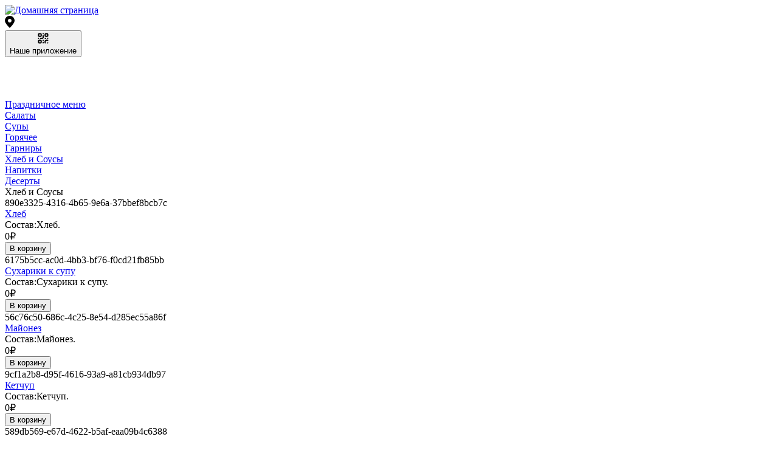

--- FILE ---
content_type: text/html; charset=utf-8
request_url: https://arigcafe.ru/menu/sousy-i-khleb
body_size: 14479
content:
<!DOCTYPE html><html  lang="ru" data-capo=""><head>
      <script>
          window.YandexRotorSettings = {
              WaiterEnabled: true
          }
      </script>
    
    <script type="text/javascript" id="arora-metrics">
      window.startTime = Date.now()
      
      document.addEventListener("DOMContentLoaded", (event) => {
        navigator.sendBeacon(
          '/api/event-time?type=dom-load&time=' + Math.round(Date.now() - window.startTime)
        )
      });
      
      window.addEventListener("load", (event) => {
        navigator.sendBeacon(
          '/api/event-time?type=window-load&time=' + Math.round(Date.now() - window.startTime)
        )
      });
    </script>
<meta content="width=device-width, initial-scale=1, maximum-scale=1, shrink-to-fit=no" name="viewport">
<title>Хлеб и Соусы: доставка в Улан-Удэ | «Arig Cafe»</title>
<style type="text/css">:root { --FontFamilyMain: Montserrat, -apple-system, BlinkMacSystemFont, Roboto, 'Segoe UI', Tahoma, sans-serif;--FontFamilyHeading: Montserrat, sans-serif;--FontFamilyMenuGroups: Montserrat, sans-serif;color-scheme: light;--PopupBackground: #FCFCFE;--ProductCardBackground: #FCFCFE;--SmallBasketBackgroundColor: #4F876E;--HeaderBackgroundColor: #FCFCFC;--FooterBackgroundColor: #2F2F2F;--DiscountTimerWrapperBackgroundColor: #F2F2F2;--BorderColorLight: rgba(255, 255, 255, .5);--LinkColor: #3D3D3D;--BorderColor: rgba(235, 236, 237, .5);--BodyTextColor: #0D0D0B;--DiscountTimerColor: #FFF;--DiscountTimerBackgroundColor: #333;--FormBackground: #F9F9FB;--BodyBackground: #FCFCFE;--BodyTextColorLight: #A3A3A3;--BannersTextColor: #FEFEFE;--ErrorColor: #D92A40;--PrimaryColor: #FFFFFF;--SecondaryColor: #FFFFFF;--PrimaryBackgroundColor: #4F876E;--BorderRadius: 8px;--SearchHighlightBackgroundColor: #FDBD08;--BorderRadiusInput: 7px;--WarningColor: #FDB453;--BorderWidth: 1px;--OfferCartMessageTextColor: #4C4C4C;--OfferCartMessageTextBackgroundColor: #FFF;--SuccessColor: #1A8452;--SecondaryBackgroundColor: #4F876E;--BodyElementsBackground: #fefeff;--BodyBackgroundDarken: #efeff1;--BodyBackgroundDarker: #e8e8ea;--BodyElementsBackgroundOpaq25: rgba(252, 252, 254, .25);--BodyElementsBackgroundOpaq50: rgba(252, 252, 254, .5);--BodyElementsBackgroundOpaq75: rgba(252, 252, 254, .75);--BodyElementsBackgroundOpaq90: rgba(252, 252, 254, .9);--PrimaryColorOpaq50: rgba(255, 255, 255, .5);--SecondaryBackgroundColorOpaq50: rgba(79, 135, 110, .5);--PrimaryBackgroundColorOpaq25: rgba(79, 135, 110, .25);--FormBackgroundNoOpaque: rgba(249, 249, 251, 1);--PopupBackgroundOpaque: rgba(252, 252, 254, 0);--PopupBackgroundLighten: #fcfcfe;--PopupBackgroundDarken: #f6f6f8;--SecondaryBackgroundColorDarken: #406d59;--PrimaryBackgroundColorDarken: #406d59;--PrimaryBackgroundColorDarkest: #2b4a3c;--PrimaryColorDarkest: #eeeeee;--PrimaryBackgroundColorLighten: #a4baaf;--PrimaryBackgroundColorLightest: #dae2de;--SecondaryBackgroundColorLighten: #a4baaf;--SecondaryBackgroundColorLightest: #dae2de;--DiscountTimerBackgroundColorDarken: #292929;--DiscountTimerColorDarken: #cecece;--DiscountTimerWrapperColor: #222222;--SmallBasketColor: #eeeeee;--SmallBasketBackgroundColorVariant: #4b8068;--ProductCardColor: #222222;--ProductCardColorBright: #4F876E;--ProductCardOptionBackground: rgba(34, 34, 34, .1);--ProductCardOptionColor: #222222;--ProductCardOptionBorder: rgba(34, 34, 34, .1);--PopupColor: #222222;--TextSizeH1: 32px;--TextSizeH2: 24px;--TextSizeH3: 20.3px;--TextSizeMain: 14px;--TextSizeLabel: 10.5px;--MenuItemDescriptionLines: 10;--MenuItemDescriptionFullLines: 10;--ContainerWidth: 1280px;--ErrorForeColor: #eeeeee;--WarningForeColor: #222222;--SuccessForeColor: #eeeeee;--FooterColor: #eeeeee;--FooterColorOpaq50: rgba(238, 238, 238, .5);--OptionsRollerBackground: #fdfdfe;--OptionsRollerColor: #222222;--HeaderColor: #222222;--HeaderColorOpaq50: rgba(34, 34, 34, .5);--SearchHighlightColor: #222222;--HeaderBackgroundColorContrast5: #f6f6f6;--HeaderBackgroundColorContrast10: #efefef;--OptionsBackground: rgba(0,0,0,0.05);--OptionsColor: #222;--ScrollColor: #C7C7C77F;--ScrollBackgroundColor: #F5F4F47F;--FloatShadow: rgba(34, 34, 34, .1);--PopupOverlayBackground: rgba(0,0,0,0.35);--PopupOverlayColor: #eeeeee;--SvgTriangle: url('data:image/svg+xml;charset=US-ASCII,%3Csvg%20xmlns%3D%22http%3A%2F%2Fwww.w3.org%2F2000%2Fsvg%22%20viewBox%3D%220%200%20320%20512%22%3E%3Cpath%20fill%3D%22%234F876E%22%20d%3D%22M31.3%20192h257.3c17.8%200%2026.7%2021.5%2014.1%2034.1L174.1%20354.8c-7.8%207.8-20.5%207.8-28.3%200L17.2%20226.1C4.6%20213.5%2013.5%20192%2031.3%20192z%22%2F%3E%3C%2Fsvg%3E');--SvgTriangleRotated: url('data:image/svg+xml;charset=US-ASCII,%3Csvg%20xmlns%3D%22http%3A%2F%2Fwww.w3.org%2F2000%2Fsvg%22%20viewBox%3D%220%200%20320%20512%22%3E%3Cpath%20fill%3D%22%234F876E%22%20d%3D%22M288.662%20352H31.338c-17.818%200-26.741-21.543-14.142-34.142l128.662-128.662c7.81-7.81%2020.474-7.81%2028.284%200l128.662%20128.662c12.6%2012.599%203.676%2034.142-14.142%2034.142z%22%2F%3E%3C%2Fsvg%3E');--ArrowPrev: url('data:image/svg+xml;charset=US-ASCII,%3Csvg%20width%3D%226%22%20height%3D%2214%22%20viewBox%3D%220%200%206%2014%22%20fill%3D%22none%22%20xmlns%3D%22http%3A%2F%2Fwww.w3.org%2F2000%2Fsvg%22%3E%0A%20%20%20%20%3Cpath%20d%3D%22M5%2013L1%207L5%201%22%20stroke%3D%22%23FFFFFF%22%20stroke-width%3D%222%22%20stroke-linecap%3D%22round%22%20stroke-linejoin%3D%22round%22%2F%3E%0A%20%20%20%20%3C%2Fsvg%3E');--ArrowNext: url('data:image/svg+xml;charset=US-ASCII,%3Csvg%20width%3D%226%22%20height%3D%2214%22%20viewBox%3D%220%200%206%2014%22%20fill%3D%22none%22%20xmlns%3D%22http%3A%2F%2Fwww.w3.org%2F2000%2Fsvg%22%3E%0A%20%20%20%20%3Cpath%20d%3D%22M1%201L5%207L1%2013%22%20stroke%3D%22%23FFFFFF%22%20stroke-width%3D%222%22%20stroke-linecap%3D%22round%22%20stroke-linejoin%3D%22round%22%2F%3E%0A%20%20%20%20%3C%2Fsvg%3E');--ArrowFilledPrev: url('data:image/svg+xml;charset=US-ASCII,%3Csvg%20width%3D%2228%22%20height%3D%2228%22%20viewBox%3D%220%200%2028%2028%22%20fill%3D%22none%22%20xmlns%3D%22http%3A%2F%2Fwww.w3.org%2F2000%2Fsvg%22%3E%0A%20%20%20%20%3Ccircle%20cx%3D%2214%22%20cy%3D%2214%22%20r%3D%2214%22%20fill%3D%22%234F876E%22%2F%3E%0A%20%20%20%20%3Cpath%20d%3D%22M15%2020L11%2014L15%208%22%20stroke%3D%22%23FFFFFF%22%20stroke-width%3D%222%22%20stroke-linecap%3D%22round%22%20stroke-linejoin%3D%22round%22%2F%3E%0A%20%20%3C%2Fsvg%3E');--ArrowFilledNext: url('data:image/svg+xml;charset=US-ASCII,%3Csvg%20width%3D%2228%22%20height%3D%2228%22%20viewBox%3D%220%200%2028%2028%22%20fill%3D%22none%22%20xmlns%3D%22http%3A%2F%2Fwww.w3.org%2F2000%2Fsvg%22%3E%0A%20%20%20%20%3Cellipse%20cx%3D%2214%22%20cy%3D%2214%22%20rx%3D%2214%22%20ry%3D%2214%22%20transform%3D%22rotate%28-180%2014%2014%29%22%20fill%3D%22%234F876E%22%2F%3E%0A%20%20%20%20%3Cpath%20d%3D%22M13%208L17%2014L13%2020%22%20stroke%3D%22%23FFFFFF%22%20stroke-width%3D%222%22%20stroke-linecap%3D%22round%22%20stroke-linejoin%3D%22round%22%2F%3E%0A%20%20%3C%2Fsvg%3E');--ArrowFilledBigPrev: url('data:image/svg+xml;charset=US-ASCII,%3Csvg%20width%3D%2244%22%20height%3D%2244%22%20viewBox%3D%220%200%2044%2044%22%20fill%3D%22none%22%20xmlns%3D%22http%3A%2F%2Fwww.w3.org%2F2000%2Fsvg%22%3E%0A%20%20%20%20%3Cellipse%20cx%3D%2220%22%20cy%3D%2220%22%20rx%3D%2220%22%20ry%3D%2220%22%20fill%3D%22%234F876E%22%2F%3E%0A%20%20%20%20%3Cpath%20d%3D%22M22%2028L16%2020L22%2012%22%20stroke%3D%22%23FFFFFF%22%20stroke-width%3D%222%22%20stroke-linecap%3D%22round%22%20stroke-linejoin%3D%22round%22%2F%3E%0A%20%20%3C%2Fsvg%3E');--ArrowFilledBigNext: url('data:image/svg+xml;charset=US-ASCII,%3Csvg%20width%3D%2244%22%20height%3D%2244%22%20viewBox%3D%220%200%2044%2044%22%20fill%3D%22none%22%20xmlns%3D%22http%3A%2F%2Fwww.w3.org%2F2000%2Fsvg%22%3E%0A%20%20%20%20%3Cellipse%20cx%3D%2220%22%20cy%3D%2220%22%20rx%3D%2220%22%20ry%3D%2220%22%20fill%3D%22%234F876E%22%2F%3E%0A%20%20%20%20%3Cpath%20d%3D%22M18%2012L24%2020L18%2028%22%20stroke%3D%22%23FFFFFF%22%20stroke-width%3D%222%22%20stroke-linecap%3D%22round%22%20stroke-linejoin%3D%22round%22%2F%3E%0A%20%20%3C%2Fsvg%3E');--HeaderBackgroundGradientLeft: linear-gradient(90deg, #FCFCFC 37.25%, rgba(252, 252, 252, .0) 100%);--HeaderBackgroundGradientRight: linear-gradient(270deg, #FCFCFC 37.25%, rgba(252, 252, 252, .0) 100%);--SvgWave: url("data:image/svg+xml;charset=UTF-8,%3csvg xmlns='http://www.w3.org/2000/svg' xmlns:xlink='http://www.w3.org/1999/xlink' version='1.1' x='0px' y='0px' viewBox='0 0 36.5 32.7' style='enable-background:new 0 0 36.5 32.7;' xml:space='preserve'%3e%3cpath fill='%23F2F2F2' d='M28.9,28.9c-2.6-3.1-4.1-7.1-6-10.8c-1.6-3.1-2.9-6.3-4.6-9.3c-2.7-5.2-8-8.6-13.9-8.8H0v32.7h36.3 C33.5,32.4,30.8,31.1,28.9,28.9z'/%3e%3c/svg%3e"); }</style>
<link rel="stylesheet" href="https://cdn.arora.pro/p/upload/generated/e0f3d7bd-a49b-4d30-a2ed-c0295c411d1f/a4670de4-faf9-4e1a-a466-7da58c74c5ba/dist/_nuxt/entry.VKnBPNPS.css" crossorigin>
<link rel="stylesheet" href="https://cdn.arora.pro/p/upload/generated/e0f3d7bd-a49b-4d30-a2ed-c0295c411d1f/a4670de4-faf9-4e1a-a466-7da58c74c5ba/dist/_nuxt/citySelector.BpGmYS2e.css" crossorigin>
<link rel="stylesheet" href="https://cdn.arora.pro/p/upload/generated/e0f3d7bd-a49b-4d30-a2ed-c0295c411d1f/a4670de4-faf9-4e1a-a466-7da58c74c5ba/dist/_nuxt/qrCodeButton.Bvf93IZL.css" crossorigin>
<link rel="stylesheet" href="https://cdn.arora.pro/p/upload/generated/e0f3d7bd-a49b-4d30-a2ed-c0295c411d1f/a4670de4-faf9-4e1a-a466-7da58c74c5ba/dist/_nuxt/smallBasket.BLicGa6K.css" crossorigin>
<link rel="stylesheet" href="https://cdn.arora.pro/p/upload/generated/e0f3d7bd-a49b-4d30-a2ed-c0295c411d1f/a4670de4-faf9-4e1a-a466-7da58c74c5ba/dist/_nuxt/productPrice.DSkampcD.css" crossorigin>
<link rel="stylesheet" href="https://cdn.arora.pro/p/upload/generated/e0f3d7bd-a49b-4d30-a2ed-c0295c411d1f/a4670de4-faf9-4e1a-a466-7da58c74c5ba/dist/_nuxt/AroraStepper.BQnWtUIB.css" crossorigin>
<link rel="stylesheet" href="https://cdn.arora.pro/p/upload/generated/e0f3d7bd-a49b-4d30-a2ed-c0295c411d1f/a4670de4-faf9-4e1a-a466-7da58c74c5ba/dist/_nuxt/promocode.B-F8ibAR.css" crossorigin>
<link rel="stylesheet" href="https://cdn.arora.pro/p/upload/generated/e0f3d7bd-a49b-4d30-a2ed-c0295c411d1f/a4670de4-faf9-4e1a-a466-7da58c74c5ba/dist/_nuxt/extraProducts.CmU2MnJM.css" crossorigin>
<link rel="stylesheet" href="https://cdn.arora.pro/p/upload/generated/e0f3d7bd-a49b-4d30-a2ed-c0295c411d1f/a4670de4-faf9-4e1a-a466-7da58c74c5ba/dist/_nuxt/_id_.BOJvplt2.css" crossorigin>
<link rel="stylesheet" href="https://cdn.arora.pro/p/upload/generated/e0f3d7bd-a49b-4d30-a2ed-c0295c411d1f/a4670de4-faf9-4e1a-a466-7da58c74c5ba/dist/_nuxt/countdown.MJnxLasN.css" crossorigin>
<link rel="stylesheet" href="https://cdn.arora.pro/p/upload/generated/e0f3d7bd-a49b-4d30-a2ed-c0295c411d1f/a4670de4-faf9-4e1a-a466-7da58c74c5ba/dist/_nuxt/giftsRanged.DZwA1DHO.css" crossorigin>
<link rel="stylesheet" href="https://cdn.arora.pro/p/upload/generated/e0f3d7bd-a49b-4d30-a2ed-c0295c411d1f/a4670de4-faf9-4e1a-a466-7da58c74c5ba/dist/_nuxt/progressBar.Bfea7iWP.css" crossorigin>
<link rel="stylesheet" href="https://cdn.arora.pro/p/upload/generated/e0f3d7bd-a49b-4d30-a2ed-c0295c411d1f/a4670de4-faf9-4e1a-a466-7da58c74c5ba/dist/_nuxt/rangedPresentLid.CoCogWpH.css" crossorigin>
<link rel="stylesheet" href="https://cdn.arora.pro/p/upload/generated/e0f3d7bd-a49b-4d30-a2ed-c0295c411d1f/a4670de4-faf9-4e1a-a466-7da58c74c5ba/dist/_nuxt/AroraCarousel.DwxnQVm3.css" crossorigin>
<link rel="stylesheet" href="https://cdn.arora.pro/p/upload/generated/e0f3d7bd-a49b-4d30-a2ed-c0295c411d1f/a4670de4-faf9-4e1a-a466-7da58c74c5ba/dist/_nuxt/itemCardByType.D8a5QSXO.css" crossorigin>
<link rel="stylesheet" href="https://cdn.arora.pro/p/upload/generated/e0f3d7bd-a49b-4d30-a2ed-c0295c411d1f/a4670de4-faf9-4e1a-a466-7da58c74c5ba/dist/_nuxt/metaData.BhWZF5EI.css" crossorigin>
<link rel="stylesheet" href="https://cdn.arora.pro/p/upload/generated/e0f3d7bd-a49b-4d30-a2ed-c0295c411d1f/a4670de4-faf9-4e1a-a466-7da58c74c5ba/dist/_nuxt/caloric.Bgjyc1jw.css" crossorigin>
<link rel="stylesheet" href="https://cdn.arora.pro/p/upload/generated/e0f3d7bd-a49b-4d30-a2ed-c0295c411d1f/a4670de4-faf9-4e1a-a466-7da58c74c5ba/dist/_nuxt/description.CBUg0-a9.css" crossorigin>
<link rel="stylesheet" href="https://cdn.arora.pro/p/upload/generated/e0f3d7bd-a49b-4d30-a2ed-c0295c411d1f/a4670de4-faf9-4e1a-a466-7da58c74c5ba/dist/_nuxt/arrowNext.BVMozadp.css" crossorigin>
<link rel="stylesheet" href="https://cdn.arora.pro/p/upload/generated/e0f3d7bd-a49b-4d30-a2ed-c0295c411d1f/a4670de4-faf9-4e1a-a466-7da58c74c5ba/dist/_nuxt/optionSelector.D8sFyLMR.css" crossorigin>
<link rel="stylesheet" href="https://cdn.arora.pro/p/upload/generated/e0f3d7bd-a49b-4d30-a2ed-c0295c411d1f/a4670de4-faf9-4e1a-a466-7da58c74c5ba/dist/_nuxt/AroraOptionSlider.C-1_Jy04.css" crossorigin>
<link rel="stylesheet" href="https://cdn.arora.pro/p/upload/generated/e0f3d7bd-a49b-4d30-a2ed-c0295c411d1f/a4670de4-faf9-4e1a-a466-7da58c74c5ba/dist/_nuxt/priceAndButton.Bd50Q_1B.css" crossorigin>
<link rel="stylesheet" href="https://cdn.arora.pro/p/upload/generated/e0f3d7bd-a49b-4d30-a2ed-c0295c411d1f/a4670de4-faf9-4e1a-a466-7da58c74c5ba/dist/_nuxt/recommended.BqW7XQD_.css" crossorigin>
<link rel="stylesheet" href="https://cdn.arora.pro/p/upload/generated/e0f3d7bd-a49b-4d30-a2ed-c0295c411d1f/a4670de4-faf9-4e1a-a466-7da58c74c5ba/dist/_nuxt/related.DSkaGf6O.css" crossorigin>
<link rel="stylesheet" href="https://cdn.arora.pro/p/upload/generated/e0f3d7bd-a49b-4d30-a2ed-c0295c411d1f/a4670de4-faf9-4e1a-a466-7da58c74c5ba/dist/_nuxt/ingredientsAzanulbizar.DSTiRniz.css" crossorigin>
<link rel="stylesheet" href="https://cdn.arora.pro/p/upload/generated/e0f3d7bd-a49b-4d30-a2ed-c0295c411d1f/a4670de4-faf9-4e1a-a466-7da58c74c5ba/dist/_nuxt/stickersMirkwood.CV0A_Pa2.css" crossorigin>
<link rel="stylesheet" href="https://cdn.arora.pro/p/upload/generated/e0f3d7bd-a49b-4d30-a2ed-c0295c411d1f/a4670de4-faf9-4e1a-a466-7da58c74c5ba/dist/_nuxt/sortingProductsPage.B-1eS0jg.css" crossorigin>
<link rel="preload" as="image" href="https://cdn.arora.pro/p/upload/e0f3d7bd-a49b-4d30-a2ed-c0295c411d1f/file_manager/theme/logo.png?webp">
<link rel="preload" as="fetch" crossorigin="anonymous" href="https://cdn.arora.pro/p/upload/generated/e0f3d7bd-a49b-4d30-a2ed-c0295c411d1f/a4670de4-faf9-4e1a-a466-7da58c74c5ba/dist/menu/sousy-i-khleb/_payload.json?ac558277-1152-46c9-a3f8-fdf9e8ff68dd">
<link rel="modulepreload" as="script" crossorigin href="https://cdn.arora.pro/p/upload/generated/e0f3d7bd-a49b-4d30-a2ed-c0295c411d1f/a4670de4-faf9-4e1a-a466-7da58c74c5ba/dist/_nuxt/jMfDNA7b.js">
<link rel="modulepreload" as="script" crossorigin href="https://cdn.arora.pro/p/upload/generated/e0f3d7bd-a49b-4d30-a2ed-c0295c411d1f/a4670de4-faf9-4e1a-a466-7da58c74c5ba/dist/_nuxt/DJxrlznJ.js">
<link rel="modulepreload" as="script" crossorigin href="https://cdn.arora.pro/p/upload/generated/e0f3d7bd-a49b-4d30-a2ed-c0295c411d1f/a4670de4-faf9-4e1a-a466-7da58c74c5ba/dist/_nuxt/lnzHRPsl.js">
<link rel="modulepreload" as="script" crossorigin href="https://cdn.arora.pro/p/upload/generated/e0f3d7bd-a49b-4d30-a2ed-c0295c411d1f/a4670de4-faf9-4e1a-a466-7da58c74c5ba/dist/_nuxt/DIwDp7mx.js">
<link rel="modulepreload" as="script" crossorigin href="https://cdn.arora.pro/p/upload/generated/e0f3d7bd-a49b-4d30-a2ed-c0295c411d1f/a4670de4-faf9-4e1a-a466-7da58c74c5ba/dist/_nuxt/Cmh8jwRA.js">
<link rel="modulepreload" as="script" crossorigin href="https://cdn.arora.pro/p/upload/generated/e0f3d7bd-a49b-4d30-a2ed-c0295c411d1f/a4670de4-faf9-4e1a-a466-7da58c74c5ba/dist/_nuxt/CfOzmxBT.js">
<link rel="modulepreload" as="script" crossorigin href="https://cdn.arora.pro/p/upload/generated/e0f3d7bd-a49b-4d30-a2ed-c0295c411d1f/a4670de4-faf9-4e1a-a466-7da58c74c5ba/dist/_nuxt/Cc5eK31k.js">
<link rel="modulepreload" as="script" crossorigin href="https://cdn.arora.pro/p/upload/generated/e0f3d7bd-a49b-4d30-a2ed-c0295c411d1f/a4670de4-faf9-4e1a-a466-7da58c74c5ba/dist/_nuxt/lSiSKUlX.js">
<link rel="modulepreload" as="script" crossorigin href="https://cdn.arora.pro/p/upload/generated/e0f3d7bd-a49b-4d30-a2ed-c0295c411d1f/a4670de4-faf9-4e1a-a466-7da58c74c5ba/dist/_nuxt/BEdmjVXc.js">
<link rel="modulepreload" as="script" crossorigin href="https://cdn.arora.pro/p/upload/generated/e0f3d7bd-a49b-4d30-a2ed-c0295c411d1f/a4670de4-faf9-4e1a-a466-7da58c74c5ba/dist/_nuxt/BZsO7_cG.js">
<link rel="modulepreload" as="script" crossorigin href="https://cdn.arora.pro/p/upload/generated/e0f3d7bd-a49b-4d30-a2ed-c0295c411d1f/a4670de4-faf9-4e1a-a466-7da58c74c5ba/dist/_nuxt/CbZIbDs9.js">
<link rel="modulepreload" as="script" crossorigin href="https://cdn.arora.pro/p/upload/generated/e0f3d7bd-a49b-4d30-a2ed-c0295c411d1f/a4670de4-faf9-4e1a-a466-7da58c74c5ba/dist/_nuxt/D2BVZEtO.js">
<link rel="modulepreload" as="script" crossorigin href="https://cdn.arora.pro/p/upload/generated/e0f3d7bd-a49b-4d30-a2ed-c0295c411d1f/a4670de4-faf9-4e1a-a466-7da58c74c5ba/dist/_nuxt/xeYOMnxo.js">
<link rel="modulepreload" as="script" crossorigin href="https://cdn.arora.pro/p/upload/generated/e0f3d7bd-a49b-4d30-a2ed-c0295c411d1f/a4670de4-faf9-4e1a-a466-7da58c74c5ba/dist/_nuxt/Bn_URZQl.js">
<link rel="modulepreload" as="script" crossorigin href="https://cdn.arora.pro/p/upload/generated/e0f3d7bd-a49b-4d30-a2ed-c0295c411d1f/a4670de4-faf9-4e1a-a466-7da58c74c5ba/dist/_nuxt/CYo4MeG0.js">
<link rel="modulepreload" as="script" crossorigin href="https://cdn.arora.pro/p/upload/generated/e0f3d7bd-a49b-4d30-a2ed-c0295c411d1f/a4670de4-faf9-4e1a-a466-7da58c74c5ba/dist/_nuxt/DjW-NYRs.js">
<link rel="modulepreload" as="script" crossorigin href="https://cdn.arora.pro/p/upload/generated/e0f3d7bd-a49b-4d30-a2ed-c0295c411d1f/a4670de4-faf9-4e1a-a466-7da58c74c5ba/dist/_nuxt/D7vo-gnS.js">
<link rel="modulepreload" as="script" crossorigin href="https://cdn.arora.pro/p/upload/generated/e0f3d7bd-a49b-4d30-a2ed-c0295c411d1f/a4670de4-faf9-4e1a-a466-7da58c74c5ba/dist/_nuxt/B2ISzaJK.js">
<link rel="modulepreload" as="script" crossorigin href="https://cdn.arora.pro/p/upload/generated/e0f3d7bd-a49b-4d30-a2ed-c0295c411d1f/a4670de4-faf9-4e1a-a466-7da58c74c5ba/dist/_nuxt/DKHJf0uo.js">
<link rel="modulepreload" as="script" crossorigin href="https://cdn.arora.pro/p/upload/generated/e0f3d7bd-a49b-4d30-a2ed-c0295c411d1f/a4670de4-faf9-4e1a-a466-7da58c74c5ba/dist/_nuxt/BfoKcHeL.js">
<link rel="modulepreload" as="script" crossorigin href="https://cdn.arora.pro/p/upload/generated/e0f3d7bd-a49b-4d30-a2ed-c0295c411d1f/a4670de4-faf9-4e1a-a466-7da58c74c5ba/dist/_nuxt/1x_Or1qy.js">
<link rel="modulepreload" as="script" crossorigin href="https://cdn.arora.pro/p/upload/generated/e0f3d7bd-a49b-4d30-a2ed-c0295c411d1f/a4670de4-faf9-4e1a-a466-7da58c74c5ba/dist/_nuxt/DjTQSZWw.js">
<link rel="modulepreload" as="script" crossorigin href="https://cdn.arora.pro/p/upload/generated/e0f3d7bd-a49b-4d30-a2ed-c0295c411d1f/a4670de4-faf9-4e1a-a466-7da58c74c5ba/dist/_nuxt/Dk-uitMr.js">
<link rel="modulepreload" as="script" crossorigin href="https://cdn.arora.pro/p/upload/generated/e0f3d7bd-a49b-4d30-a2ed-c0295c411d1f/a4670de4-faf9-4e1a-a466-7da58c74c5ba/dist/_nuxt/cUCmAJuU.js">
<link rel="modulepreload" as="script" crossorigin href="https://cdn.arora.pro/p/upload/generated/e0f3d7bd-a49b-4d30-a2ed-c0295c411d1f/a4670de4-faf9-4e1a-a466-7da58c74c5ba/dist/_nuxt/GSD7RZwJ.js">
<link rel="modulepreload" as="script" crossorigin href="https://cdn.arora.pro/p/upload/generated/e0f3d7bd-a49b-4d30-a2ed-c0295c411d1f/a4670de4-faf9-4e1a-a466-7da58c74c5ba/dist/_nuxt/DhqREIy_.js">
<link rel="modulepreload" as="script" crossorigin href="https://cdn.arora.pro/p/upload/generated/e0f3d7bd-a49b-4d30-a2ed-c0295c411d1f/a4670de4-faf9-4e1a-a466-7da58c74c5ba/dist/_nuxt/CI4iKkwW.js">
<link rel="modulepreload" as="script" crossorigin href="https://cdn.arora.pro/p/upload/generated/e0f3d7bd-a49b-4d30-a2ed-c0295c411d1f/a4670de4-faf9-4e1a-a466-7da58c74c5ba/dist/_nuxt/BuaeehaH.js">
<link rel="modulepreload" as="script" crossorigin href="https://cdn.arora.pro/p/upload/generated/e0f3d7bd-a49b-4d30-a2ed-c0295c411d1f/a4670de4-faf9-4e1a-a466-7da58c74c5ba/dist/_nuxt/lLzM-MfV.js">
<link rel="modulepreload" as="script" crossorigin href="https://cdn.arora.pro/p/upload/generated/e0f3d7bd-a49b-4d30-a2ed-c0295c411d1f/a4670de4-faf9-4e1a-a466-7da58c74c5ba/dist/_nuxt/DezCyjC2.js">
<link rel="modulepreload" as="script" crossorigin href="https://cdn.arora.pro/p/upload/generated/e0f3d7bd-a49b-4d30-a2ed-c0295c411d1f/a4670de4-faf9-4e1a-a466-7da58c74c5ba/dist/_nuxt/CDCRVeg3.js">
<link rel="modulepreload" as="script" crossorigin href="https://cdn.arora.pro/p/upload/generated/e0f3d7bd-a49b-4d30-a2ed-c0295c411d1f/a4670de4-faf9-4e1a-a466-7da58c74c5ba/dist/_nuxt/u0fQ8ugP.js">
<link rel="modulepreload" as="script" crossorigin href="https://cdn.arora.pro/p/upload/generated/e0f3d7bd-a49b-4d30-a2ed-c0295c411d1f/a4670de4-faf9-4e1a-a466-7da58c74c5ba/dist/_nuxt/BeDpKCKh.js">
<link rel="modulepreload" as="script" crossorigin href="https://cdn.arora.pro/p/upload/generated/e0f3d7bd-a49b-4d30-a2ed-c0295c411d1f/a4670de4-faf9-4e1a-a466-7da58c74c5ba/dist/_nuxt/9vxLn0BG.js">
<link rel="modulepreload" as="script" crossorigin href="https://cdn.arora.pro/p/upload/generated/e0f3d7bd-a49b-4d30-a2ed-c0295c411d1f/a4670de4-faf9-4e1a-a466-7da58c74c5ba/dist/_nuxt/DUUxz7_C.js">
<link rel="modulepreload" as="script" crossorigin href="https://cdn.arora.pro/p/upload/generated/e0f3d7bd-a49b-4d30-a2ed-c0295c411d1f/a4670de4-faf9-4e1a-a466-7da58c74c5ba/dist/_nuxt/CSN-VJZX.js">
<link rel="prefetch" as="script" crossorigin href="https://cdn.arora.pro/p/upload/generated/e0f3d7bd-a49b-4d30-a2ed-c0295c411d1f/a4670de4-faf9-4e1a-a466-7da58c74c5ba/dist/_nuxt/PcZ6MHpw.js">
<link rel="prefetch" as="script" crossorigin href="https://cdn.arora.pro/p/upload/generated/e0f3d7bd-a49b-4d30-a2ed-c0295c411d1f/a4670de4-faf9-4e1a-a466-7da58c74c5ba/dist/_nuxt/CbXsm8Aa.js">
<link rel="prefetch" as="script" crossorigin href="https://cdn.arora.pro/p/upload/generated/e0f3d7bd-a49b-4d30-a2ed-c0295c411d1f/a4670de4-faf9-4e1a-a466-7da58c74c5ba/dist/_nuxt/B7heCe8H.js">
<link rel="prefetch" as="script" crossorigin href="https://cdn.arora.pro/p/upload/generated/e0f3d7bd-a49b-4d30-a2ed-c0295c411d1f/a4670de4-faf9-4e1a-a466-7da58c74c5ba/dist/_nuxt/Bz8_O7jz.js">
<link rel="prefetch" as="style" crossorigin href="https://cdn.arora.pro/p/upload/generated/e0f3d7bd-a49b-4d30-a2ed-c0295c411d1f/a4670de4-faf9-4e1a-a466-7da58c74c5ba/dist/_nuxt/_id_.D0dWqbVD.css">
<link rel="prefetch" as="style" crossorigin href="https://cdn.arora.pro/p/upload/generated/e0f3d7bd-a49b-4d30-a2ed-c0295c411d1f/a4670de4-faf9-4e1a-a466-7da58c74c5ba/dist/_nuxt/itemCardSlider.BQnPidlj.css">
<link rel="prefetch" as="script" crossorigin href="https://cdn.arora.pro/p/upload/generated/e0f3d7bd-a49b-4d30-a2ed-c0295c411d1f/a4670de4-faf9-4e1a-a466-7da58c74c5ba/dist/_nuxt/CeFlge83.js">
<link rel="prefetch" as="script" crossorigin href="https://cdn.arora.pro/p/upload/generated/e0f3d7bd-a49b-4d30-a2ed-c0295c411d1f/a4670de4-faf9-4e1a-a466-7da58c74c5ba/dist/_nuxt/C79CDixJ.js">
<link rel="prefetch" as="style" crossorigin href="https://cdn.arora.pro/p/upload/generated/e0f3d7bd-a49b-4d30-a2ed-c0295c411d1f/a4670de4-faf9-4e1a-a466-7da58c74c5ba/dist/_nuxt/list.CLtdtojy.css">
<link rel="prefetch" as="script" crossorigin href="https://cdn.arora.pro/p/upload/generated/e0f3d7bd-a49b-4d30-a2ed-c0295c411d1f/a4670de4-faf9-4e1a-a466-7da58c74c5ba/dist/_nuxt/CfN3NAzK.js">
<link rel="prefetch" as="style" crossorigin href="https://cdn.arora.pro/p/upload/generated/e0f3d7bd-a49b-4d30-a2ed-c0295c411d1f/a4670de4-faf9-4e1a-a466-7da58c74c5ba/dist/_nuxt/finalStep.eu68Pf5i.css">
<link rel="prefetch" as="style" crossorigin href="https://cdn.arora.pro/p/upload/generated/e0f3d7bd-a49b-4d30-a2ed-c0295c411d1f/a4670de4-faf9-4e1a-a466-7da58c74c5ba/dist/_nuxt/orderStatus.CZYKy6u3.css">
<link rel="prefetch" as="style" crossorigin href="https://cdn.arora.pro/p/upload/generated/e0f3d7bd-a49b-4d30-a2ed-c0295c411d1f/a4670de4-faf9-4e1a-a466-7da58c74c5ba/dist/_nuxt/totalSummarySingle.B85g1aPq.css">
<link rel="prefetch" as="script" crossorigin href="https://cdn.arora.pro/p/upload/generated/e0f3d7bd-a49b-4d30-a2ed-c0295c411d1f/a4670de4-faf9-4e1a-a466-7da58c74c5ba/dist/_nuxt/ClIqXcwj.js">
<link rel="prefetch" as="script" crossorigin href="https://cdn.arora.pro/p/upload/generated/e0f3d7bd-a49b-4d30-a2ed-c0295c411d1f/a4670de4-faf9-4e1a-a466-7da58c74c5ba/dist/_nuxt/DZ0Lt4ys.js">
<link rel="prefetch" as="script" crossorigin href="https://cdn.arora.pro/p/upload/generated/e0f3d7bd-a49b-4d30-a2ed-c0295c411d1f/a4670de4-faf9-4e1a-a466-7da58c74c5ba/dist/_nuxt/DB2S-1Iq.js">
<link rel="prefetch" as="script" crossorigin href="https://cdn.arora.pro/p/upload/generated/e0f3d7bd-a49b-4d30-a2ed-c0295c411d1f/a4670de4-faf9-4e1a-a466-7da58c74c5ba/dist/_nuxt/CJWzlPMA.js">
<link rel="prefetch" as="script" crossorigin href="https://cdn.arora.pro/p/upload/generated/e0f3d7bd-a49b-4d30-a2ed-c0295c411d1f/a4670de4-faf9-4e1a-a466-7da58c74c5ba/dist/_nuxt/DOZYkHhm.js">
<link rel="prefetch" as="style" crossorigin href="https://cdn.arora.pro/p/upload/generated/e0f3d7bd-a49b-4d30-a2ed-c0295c411d1f/a4670de4-faf9-4e1a-a466-7da58c74c5ba/dist/_nuxt/firstStep.BDVxWzfA.css">
<link rel="prefetch" as="style" crossorigin href="https://cdn.arora.pro/p/upload/generated/e0f3d7bd-a49b-4d30-a2ed-c0295c411d1f/a4670de4-faf9-4e1a-a466-7da58c74c5ba/dist/_nuxt/secondStepButton.D00BtvCn.css">
<link rel="prefetch" as="style" crossorigin href="https://cdn.arora.pro/p/upload/generated/e0f3d7bd-a49b-4d30-a2ed-c0295c411d1f/a4670de4-faf9-4e1a-a466-7da58c74c5ba/dist/_nuxt/AroraRadioInput.BrPpCOst.css">
<link rel="prefetch" as="style" crossorigin href="https://cdn.arora.pro/p/upload/generated/e0f3d7bd-a49b-4d30-a2ed-c0295c411d1f/a4670de4-faf9-4e1a-a466-7da58c74c5ba/dist/_nuxt/legalCheck.BXIkBltO.css">
<link rel="prefetch" as="style" crossorigin href="https://cdn.arora.pro/p/upload/generated/e0f3d7bd-a49b-4d30-a2ed-c0295c411d1f/a4670de4-faf9-4e1a-a466-7da58c74c5ba/dist/_nuxt/orderType.ByfySH4G.css">
<link rel="prefetch" as="script" crossorigin href="https://cdn.arora.pro/p/upload/generated/e0f3d7bd-a49b-4d30-a2ed-c0295c411d1f/a4670de4-faf9-4e1a-a466-7da58c74c5ba/dist/_nuxt/Xa4QhvWR.js">
<link rel="prefetch" as="script" crossorigin href="https://cdn.arora.pro/p/upload/generated/e0f3d7bd-a49b-4d30-a2ed-c0295c411d1f/a4670de4-faf9-4e1a-a466-7da58c74c5ba/dist/_nuxt/BAgZrGAb.js">
<link rel="prefetch" as="script" crossorigin href="https://cdn.arora.pro/p/upload/generated/e0f3d7bd-a49b-4d30-a2ed-c0295c411d1f/a4670de4-faf9-4e1a-a466-7da58c74c5ba/dist/_nuxt/C10JR5X8.js">
<link rel="prefetch" as="script" crossorigin href="https://cdn.arora.pro/p/upload/generated/e0f3d7bd-a49b-4d30-a2ed-c0295c411d1f/a4670de4-faf9-4e1a-a466-7da58c74c5ba/dist/_nuxt/BFkl17GO.js">
<link rel="prefetch" as="script" crossorigin href="https://cdn.arora.pro/p/upload/generated/e0f3d7bd-a49b-4d30-a2ed-c0295c411d1f/a4670de4-faf9-4e1a-a466-7da58c74c5ba/dist/_nuxt/BsMHmK4F.js">
<link rel="prefetch" as="script" crossorigin href="https://cdn.arora.pro/p/upload/generated/e0f3d7bd-a49b-4d30-a2ed-c0295c411d1f/a4670de4-faf9-4e1a-a466-7da58c74c5ba/dist/_nuxt/DcZlFjjn.js">
<link rel="prefetch" as="script" crossorigin href="https://cdn.arora.pro/p/upload/generated/e0f3d7bd-a49b-4d30-a2ed-c0295c411d1f/a4670de4-faf9-4e1a-a466-7da58c74c5ba/dist/_nuxt/BzpTSaPZ.js">
<link rel="prefetch" as="style" crossorigin href="https://cdn.arora.pro/p/upload/generated/e0f3d7bd-a49b-4d30-a2ed-c0295c411d1f/a4670de4-faf9-4e1a-a466-7da58c74c5ba/dist/_nuxt/deliveryTimePage.B_PettSl.css">
<link rel="prefetch" as="style" crossorigin href="https://cdn.arora.pro/p/upload/generated/e0f3d7bd-a49b-4d30-a2ed-c0295c411d1f/a4670de4-faf9-4e1a-a466-7da58c74c5ba/dist/_nuxt/typeaheadInput.zt8aC0uz.css">
<link rel="prefetch" as="style" crossorigin href="https://cdn.arora.pro/p/upload/generated/e0f3d7bd-a49b-4d30-a2ed-c0295c411d1f/a4670de4-faf9-4e1a-a466-7da58c74c5ba/dist/_nuxt/additionalInfo.DIcQYkBC.css">
<link rel="prefetch" as="style" crossorigin href="https://cdn.arora.pro/p/upload/generated/e0f3d7bd-a49b-4d30-a2ed-c0295c411d1f/a4670de4-faf9-4e1a-a466-7da58c74c5ba/dist/_nuxt/comment.CwI0fwav.css">
<link rel="prefetch" as="style" crossorigin href="https://cdn.arora.pro/p/upload/generated/e0f3d7bd-a49b-4d30-a2ed-c0295c411d1f/a4670de4-faf9-4e1a-a466-7da58c74c5ba/dist/_nuxt/totalSummaryPage.BO3PGUtk.css">
<link rel="prefetch" as="style" crossorigin href="https://cdn.arora.pro/p/upload/generated/e0f3d7bd-a49b-4d30-a2ed-c0295c411d1f/a4670de4-faf9-4e1a-a466-7da58c74c5ba/dist/_nuxt/AroraSummaryDetails.C00yEA4i.css">
<link rel="prefetch" as="script" crossorigin href="https://cdn.arora.pro/p/upload/generated/e0f3d7bd-a49b-4d30-a2ed-c0295c411d1f/a4670de4-faf9-4e1a-a466-7da58c74c5ba/dist/_nuxt/DPWdb9C3.js">
<link rel="prefetch" as="script" crossorigin href="https://cdn.arora.pro/p/upload/generated/e0f3d7bd-a49b-4d30-a2ed-c0295c411d1f/a4670de4-faf9-4e1a-a466-7da58c74c5ba/dist/_nuxt/BDMaS0Ei.js">
<link rel="prefetch" as="script" crossorigin href="https://cdn.arora.pro/p/upload/generated/e0f3d7bd-a49b-4d30-a2ed-c0295c411d1f/a4670de4-faf9-4e1a-a466-7da58c74c5ba/dist/_nuxt/DND4FlHf.js">
<link rel="prefetch" as="script" crossorigin href="https://cdn.arora.pro/p/upload/generated/e0f3d7bd-a49b-4d30-a2ed-c0295c411d1f/a4670de4-faf9-4e1a-a466-7da58c74c5ba/dist/_nuxt/qycMk_dM.js">
<link rel="prefetch" as="script" crossorigin href="https://cdn.arora.pro/p/upload/generated/e0f3d7bd-a49b-4d30-a2ed-c0295c411d1f/a4670de4-faf9-4e1a-a466-7da58c74c5ba/dist/_nuxt/DbVN9WNJ.js">
<link rel="prefetch" as="script" crossorigin href="https://cdn.arora.pro/p/upload/generated/e0f3d7bd-a49b-4d30-a2ed-c0295c411d1f/a4670de4-faf9-4e1a-a466-7da58c74c5ba/dist/_nuxt/D1DFonIq.js">
<link rel="prefetch" as="script" crossorigin href="https://cdn.arora.pro/p/upload/generated/e0f3d7bd-a49b-4d30-a2ed-c0295c411d1f/a4670de4-faf9-4e1a-a466-7da58c74c5ba/dist/_nuxt/BP_UenO_.js">
<link rel="prefetch" as="script" crossorigin href="https://cdn.arora.pro/p/upload/generated/e0f3d7bd-a49b-4d30-a2ed-c0295c411d1f/a4670de4-faf9-4e1a-a466-7da58c74c5ba/dist/_nuxt/Bk3YJZgQ.js">
<link rel="prefetch" as="script" crossorigin href="https://cdn.arora.pro/p/upload/generated/e0f3d7bd-a49b-4d30-a2ed-c0295c411d1f/a4670de4-faf9-4e1a-a466-7da58c74c5ba/dist/_nuxt/CHyu816G.js">
<link rel="prefetch" as="script" crossorigin href="https://cdn.arora.pro/p/upload/generated/e0f3d7bd-a49b-4d30-a2ed-c0295c411d1f/a4670de4-faf9-4e1a-a466-7da58c74c5ba/dist/_nuxt/C5YTyzS1.js">
<link rel="prefetch" as="style" crossorigin href="https://cdn.arora.pro/p/upload/generated/e0f3d7bd-a49b-4d30-a2ed-c0295c411d1f/a4670de4-faf9-4e1a-a466-7da58c74c5ba/dist/_nuxt/custom.BEEO7GtA.css">
<link rel="prefetch" as="style" crossorigin href="https://cdn.arora.pro/p/upload/generated/e0f3d7bd-a49b-4d30-a2ed-c0295c411d1f/a4670de4-faf9-4e1a-a466-7da58c74c5ba/dist/_nuxt/gallery.CscqZIwY.css">
<link rel="prefetch" as="script" crossorigin href="https://cdn.arora.pro/p/upload/generated/e0f3d7bd-a49b-4d30-a2ed-c0295c411d1f/a4670de4-faf9-4e1a-a466-7da58c74c5ba/dist/_nuxt/FkCF1Jt5.js">
<link rel="prefetch" as="script" crossorigin href="https://cdn.arora.pro/p/upload/generated/e0f3d7bd-a49b-4d30-a2ed-c0295c411d1f/a4670de4-faf9-4e1a-a466-7da58c74c5ba/dist/_nuxt/d_b024sE.js">
<link rel="prefetch" as="script" crossorigin href="https://cdn.arora.pro/p/upload/generated/e0f3d7bd-a49b-4d30-a2ed-c0295c411d1f/a4670de4-faf9-4e1a-a466-7da58c74c5ba/dist/_nuxt/DuFcOO1I.js">
<link rel="prefetch" as="script" crossorigin href="https://cdn.arora.pro/p/upload/generated/e0f3d7bd-a49b-4d30-a2ed-c0295c411d1f/a4670de4-faf9-4e1a-a466-7da58c74c5ba/dist/_nuxt/C71RB6FV.js">
<link rel="prefetch" as="style" crossorigin href="https://cdn.arora.pro/p/upload/generated/e0f3d7bd-a49b-4d30-a2ed-c0295c411d1f/a4670de4-faf9-4e1a-a466-7da58c74c5ba/dist/_nuxt/index.C_zJBT9b.css">
<link rel="prefetch" as="script" crossorigin href="https://cdn.arora.pro/p/upload/generated/e0f3d7bd-a49b-4d30-a2ed-c0295c411d1f/a4670de4-faf9-4e1a-a466-7da58c74c5ba/dist/_nuxt/D4n-3I3b.js">
<link rel="prefetch" as="style" crossorigin href="https://cdn.arora.pro/p/upload/generated/e0f3d7bd-a49b-4d30-a2ed-c0295c411d1f/a4670de4-faf9-4e1a-a466-7da58c74c5ba/dist/_nuxt/legal.MeTVrA-m.css">
<link rel="prefetch" as="style" crossorigin href="https://cdn.arora.pro/p/upload/generated/e0f3d7bd-a49b-4d30-a2ed-c0295c411d1f/a4670de4-faf9-4e1a-a466-7da58c74c5ba/dist/_nuxt/paymentCards.BPKYsHvp.css">
<link rel="prefetch" as="style" crossorigin href="https://cdn.arora.pro/p/upload/generated/e0f3d7bd-a49b-4d30-a2ed-c0295c411d1f/a4670de4-faf9-4e1a-a466-7da58c74c5ba/dist/_nuxt/progressBarRadial.BDOHRpBI.css">
<link rel="prefetch" as="script" crossorigin href="https://cdn.arora.pro/p/upload/generated/e0f3d7bd-a49b-4d30-a2ed-c0295c411d1f/a4670de4-faf9-4e1a-a466-7da58c74c5ba/dist/_nuxt/BG-06QPC.js">
<link rel="prefetch" as="script" crossorigin href="https://cdn.arora.pro/p/upload/generated/e0f3d7bd-a49b-4d30-a2ed-c0295c411d1f/a4670de4-faf9-4e1a-a466-7da58c74c5ba/dist/_nuxt/BR-WqjOG.js">
<link rel="prefetch" as="script" crossorigin href="https://cdn.arora.pro/p/upload/generated/e0f3d7bd-a49b-4d30-a2ed-c0295c411d1f/a4670de4-faf9-4e1a-a466-7da58c74c5ba/dist/_nuxt/DyScbPPA.js">
<link rel="prefetch" as="style" crossorigin href="https://cdn.arora.pro/p/upload/generated/e0f3d7bd-a49b-4d30-a2ed-c0295c411d1f/a4670de4-faf9-4e1a-a466-7da58c74c5ba/dist/_nuxt/_id_.CnzeYZGZ.css">
<link rel="prefetch" as="style" crossorigin href="https://cdn.arora.pro/p/upload/generated/e0f3d7bd-a49b-4d30-a2ed-c0295c411d1f/a4670de4-faf9-4e1a-a466-7da58c74c5ba/dist/_nuxt/basePage.MufbJvtV.css">
<link rel="prefetch" as="style" crossorigin href="https://cdn.arora.pro/p/upload/generated/e0f3d7bd-a49b-4d30-a2ed-c0295c411d1f/a4670de4-faf9-4e1a-a466-7da58c74c5ba/dist/_nuxt/productsContainingProduct.CCNcUf14.css">
<link rel="prefetch" as="style" crossorigin href="https://cdn.arora.pro/p/upload/generated/e0f3d7bd-a49b-4d30-a2ed-c0295c411d1f/a4670de4-faf9-4e1a-a466-7da58c74c5ba/dist/_nuxt/slotsLunchPage.BT9oKakr.css">
<link rel="prefetch" as="style" crossorigin href="https://cdn.arora.pro/p/upload/generated/e0f3d7bd-a49b-4d30-a2ed-c0295c411d1f/a4670de4-faf9-4e1a-a466-7da58c74c5ba/dist/_nuxt/slotsHalfPage.DW10blGQ.css">
<link rel="prefetch" as="style" crossorigin href="https://cdn.arora.pro/p/upload/generated/e0f3d7bd-a49b-4d30-a2ed-c0295c411d1f/a4670de4-faf9-4e1a-a466-7da58c74c5ba/dist/_nuxt/slotsQuarterPage.Fw4aMZKg.css">
<link rel="prefetch" as="style" crossorigin href="https://cdn.arora.pro/p/upload/generated/e0f3d7bd-a49b-4d30-a2ed-c0295c411d1f/a4670de4-faf9-4e1a-a466-7da58c74c5ba/dist/_nuxt/cardPage.1eokJdMo.css">
<link rel="prefetch" as="script" crossorigin href="https://cdn.arora.pro/p/upload/generated/e0f3d7bd-a49b-4d30-a2ed-c0295c411d1f/a4670de4-faf9-4e1a-a466-7da58c74c5ba/dist/_nuxt/8UusfbL6.js">
<link rel="prefetch" as="script" crossorigin href="https://cdn.arora.pro/p/upload/generated/e0f3d7bd-a49b-4d30-a2ed-c0295c411d1f/a4670de4-faf9-4e1a-a466-7da58c74c5ba/dist/_nuxt/BGJg0lGD.js">
<link rel="prefetch" as="script" crossorigin href="https://cdn.arora.pro/p/upload/generated/e0f3d7bd-a49b-4d30-a2ed-c0295c411d1f/a4670de4-faf9-4e1a-a466-7da58c74c5ba/dist/_nuxt/CJrQ4dzz.js">
<link rel="prefetch" as="script" crossorigin href="https://cdn.arora.pro/p/upload/generated/e0f3d7bd-a49b-4d30-a2ed-c0295c411d1f/a4670de4-faf9-4e1a-a466-7da58c74c5ba/dist/_nuxt/DNQmUVbp.js">
<link rel="prefetch" as="script" crossorigin href="https://cdn.arora.pro/p/upload/generated/e0f3d7bd-a49b-4d30-a2ed-c0295c411d1f/a4670de4-faf9-4e1a-a466-7da58c74c5ba/dist/_nuxt/VoxpytVf.js">
<link rel="prefetch" as="script" crossorigin href="https://cdn.arora.pro/p/upload/generated/e0f3d7bd-a49b-4d30-a2ed-c0295c411d1f/a4670de4-faf9-4e1a-a466-7da58c74c5ba/dist/_nuxt/DoDTYC6U.js">
<link rel="prefetch" as="script" crossorigin href="https://cdn.arora.pro/p/upload/generated/e0f3d7bd-a49b-4d30-a2ed-c0295c411d1f/a4670de4-faf9-4e1a-a466-7da58c74c5ba/dist/_nuxt/7pNKSE1C.js">
<link rel="prefetch" as="script" crossorigin href="https://cdn.arora.pro/p/upload/generated/e0f3d7bd-a49b-4d30-a2ed-c0295c411d1f/a4670de4-faf9-4e1a-a466-7da58c74c5ba/dist/_nuxt/C7yNxniz.js">
<link rel="prefetch" as="script" crossorigin href="https://cdn.arora.pro/p/upload/generated/e0f3d7bd-a49b-4d30-a2ed-c0295c411d1f/a4670de4-faf9-4e1a-a466-7da58c74c5ba/dist/_nuxt/BBa_USQA.js">
<link rel="prefetch" as="script" crossorigin href="https://cdn.arora.pro/p/upload/generated/e0f3d7bd-a49b-4d30-a2ed-c0295c411d1f/a4670de4-faf9-4e1a-a466-7da58c74c5ba/dist/_nuxt/Cam797Ug.js">
<link rel="prefetch" as="style" crossorigin href="https://cdn.arora.pro/p/upload/generated/e0f3d7bd-a49b-4d30-a2ed-c0295c411d1f/a4670de4-faf9-4e1a-a466-7da58c74c5ba/dist/_nuxt/partnership.De-QesOO.css">
<link rel="prefetch" as="style" crossorigin href="https://cdn.arora.pro/p/upload/generated/e0f3d7bd-a49b-4d30-a2ed-c0295c411d1f/a4670de4-faf9-4e1a-a466-7da58c74c5ba/dist/_nuxt/AroraFileInput.CQRJ1SMv.css">
<link rel="prefetch" as="script" crossorigin href="https://cdn.arora.pro/p/upload/generated/e0f3d7bd-a49b-4d30-a2ed-c0295c411d1f/a4670de4-faf9-4e1a-a466-7da58c74c5ba/dist/_nuxt/CwJtu1Tc.js">
<link rel="prefetch" as="script" crossorigin href="https://cdn.arora.pro/p/upload/generated/e0f3d7bd-a49b-4d30-a2ed-c0295c411d1f/a4670de4-faf9-4e1a-a466-7da58c74c5ba/dist/_nuxt/BbW3aGht.js">
<link rel="prefetch" as="script" crossorigin href="https://cdn.arora.pro/p/upload/generated/e0f3d7bd-a49b-4d30-a2ed-c0295c411d1f/a4670de4-faf9-4e1a-a466-7da58c74c5ba/dist/_nuxt/DU2WXrpG.js">
<link rel="prefetch" as="style" crossorigin href="https://cdn.arora.pro/p/upload/generated/e0f3d7bd-a49b-4d30-a2ed-c0295c411d1f/a4670de4-faf9-4e1a-a466-7da58c74c5ba/dist/_nuxt/_id_.BeDZpqd3.css">
<link rel="prefetch" as="style" crossorigin href="https://cdn.arora.pro/p/upload/generated/e0f3d7bd-a49b-4d30-a2ed-c0295c411d1f/a4670de4-faf9-4e1a-a466-7da58c74c5ba/dist/_nuxt/restaurantButtons.Bm4Ownnz.css">
<link rel="prefetch" as="script" crossorigin href="https://cdn.arora.pro/p/upload/generated/e0f3d7bd-a49b-4d30-a2ed-c0295c411d1f/a4670de4-faf9-4e1a-a466-7da58c74c5ba/dist/_nuxt/D2tjitNx.js">
<link rel="prefetch" as="script" crossorigin href="https://cdn.arora.pro/p/upload/generated/e0f3d7bd-a49b-4d30-a2ed-c0295c411d1f/a4670de4-faf9-4e1a-a466-7da58c74c5ba/dist/_nuxt/CCOBhi5z.js">
<link rel="prefetch" as="script" crossorigin href="https://cdn.arora.pro/p/upload/generated/e0f3d7bd-a49b-4d30-a2ed-c0295c411d1f/a4670de4-faf9-4e1a-a466-7da58c74c5ba/dist/_nuxt/UgWjQBBt.js">
<link rel="prefetch" as="style" crossorigin href="https://cdn.arora.pro/p/upload/generated/e0f3d7bd-a49b-4d30-a2ed-c0295c411d1f/a4670de4-faf9-4e1a-a466-7da58c74c5ba/dist/_nuxt/restaurantList.DNSeKW28.css">
<link rel="prefetch" as="style" crossorigin href="https://cdn.arora.pro/p/upload/generated/e0f3d7bd-a49b-4d30-a2ed-c0295c411d1f/a4670de4-faf9-4e1a-a466-7da58c74c5ba/dist/_nuxt/tableReservationForm.DBNq1Jff.css">
<link rel="prefetch" as="script" crossorigin href="https://cdn.arora.pro/p/upload/generated/e0f3d7bd-a49b-4d30-a2ed-c0295c411d1f/a4670de4-faf9-4e1a-a466-7da58c74c5ba/dist/_nuxt/BwnXJDxV.js">
<link rel="prefetch" as="script" crossorigin href="https://cdn.arora.pro/p/upload/generated/e0f3d7bd-a49b-4d30-a2ed-c0295c411d1f/a4670de4-faf9-4e1a-a466-7da58c74c5ba/dist/_nuxt/4YGFIJTX.js">
<link rel="prefetch" as="script" crossorigin href="https://cdn.arora.pro/p/upload/generated/e0f3d7bd-a49b-4d30-a2ed-c0295c411d1f/a4670de4-faf9-4e1a-a466-7da58c74c5ba/dist/_nuxt/BvO5egAI.js">
<link rel="prefetch" as="script" crossorigin href="https://cdn.arora.pro/p/upload/generated/e0f3d7bd-a49b-4d30-a2ed-c0295c411d1f/a4670de4-faf9-4e1a-a466-7da58c74c5ba/dist/_nuxt/DWfLHr6T.js">
<link rel="prefetch" as="script" crossorigin href="https://cdn.arora.pro/p/upload/generated/e0f3d7bd-a49b-4d30-a2ed-c0295c411d1f/a4670de4-faf9-4e1a-a466-7da58c74c5ba/dist/_nuxt/CrkyjnZP.js">
<link rel="prefetch" as="style" crossorigin href="https://cdn.arora.pro/p/upload/generated/e0f3d7bd-a49b-4d30-a2ed-c0295c411d1f/a4670de4-faf9-4e1a-a466-7da58c74c5ba/dist/_nuxt/off.DBtuAUo5.css">
<link rel="prefetch" as="script" crossorigin href="https://cdn.arora.pro/p/upload/generated/e0f3d7bd-a49b-4d30-a2ed-c0295c411d1f/a4670de4-faf9-4e1a-a466-7da58c74c5ba/dist/_nuxt/D2BKsVNV.js">
<link rel="prefetch" as="style" crossorigin href="https://cdn.arora.pro/p/upload/generated/e0f3d7bd-a49b-4d30-a2ed-c0295c411d1f/a4670de4-faf9-4e1a-a466-7da58c74c5ba/dist/_nuxt/vacancy.Blt2K8dw.css">
<link rel="prefetch" as="script" crossorigin href="https://cdn.arora.pro/p/upload/generated/e0f3d7bd-a49b-4d30-a2ed-c0295c411d1f/a4670de4-faf9-4e1a-a466-7da58c74c5ba/dist/_nuxt/Dq5x3k6f.js">
<link rel="prefetch" as="style" crossorigin href="https://cdn.arora.pro/p/upload/generated/e0f3d7bd-a49b-4d30-a2ed-c0295c411d1f/a4670de4-faf9-4e1a-a466-7da58c74c5ba/dist/_nuxt/mobileAppInvitation.C-A8Kf-n.css">
<link rel="prefetch" as="script" crossorigin href="https://cdn.arora.pro/p/upload/generated/e0f3d7bd-a49b-4d30-a2ed-c0295c411d1f/a4670de4-faf9-4e1a-a466-7da58c74c5ba/dist/_nuxt/BztaWlcq.js">
<link rel="prefetch" as="style" crossorigin href="https://cdn.arora.pro/p/upload/generated/e0f3d7bd-a49b-4d30-a2ed-c0295c411d1f/a4670de4-faf9-4e1a-a466-7da58c74c5ba/dist/_nuxt/averageTimeUmbar.DZmsPFVd.css">
<link rel="prefetch" as="script" crossorigin href="https://cdn.arora.pro/p/upload/generated/e0f3d7bd-a49b-4d30-a2ed-c0295c411d1f/a4670de4-faf9-4e1a-a466-7da58c74c5ba/dist/_nuxt/BhMEeg24.js">
<link rel="prefetch" as="style" crossorigin href="https://cdn.arora.pro/p/upload/generated/e0f3d7bd-a49b-4d30-a2ed-c0295c411d1f/a4670de4-faf9-4e1a-a466-7da58c74c5ba/dist/_nuxt/averageTimeWold.xNAC5Bzs.css">
<link rel="prefetch" as="script" crossorigin href="https://cdn.arora.pro/p/upload/generated/e0f3d7bd-a49b-4d30-a2ed-c0295c411d1f/a4670de4-faf9-4e1a-a466-7da58c74c5ba/dist/_nuxt/CByYucLD.js">
<link rel="prefetch" as="style" crossorigin href="https://cdn.arora.pro/p/upload/generated/e0f3d7bd-a49b-4d30-a2ed-c0295c411d1f/a4670de4-faf9-4e1a-a466-7da58c74c5ba/dist/_nuxt/search.DTJFzMFh.css">
<link rel="prefetch" as="script" crossorigin href="https://cdn.arora.pro/p/upload/generated/e0f3d7bd-a49b-4d30-a2ed-c0295c411d1f/a4670de4-faf9-4e1a-a466-7da58c74c5ba/dist/_nuxt/8KjyKxw2.js">
<link rel="prefetch" as="style" crossorigin href="https://cdn.arora.pro/p/upload/generated/e0f3d7bd-a49b-4d30-a2ed-c0295c411d1f/a4670de4-faf9-4e1a-a466-7da58c74c5ba/dist/_nuxt/orderCancel.BxuwwtE7.css">
<link rel="prefetch" as="script" crossorigin href="https://cdn.arora.pro/p/upload/generated/e0f3d7bd-a49b-4d30-a2ed-c0295c411d1f/a4670de4-faf9-4e1a-a466-7da58c74c5ba/dist/_nuxt/74p6WYvU.js">
<link rel="prefetch" as="style" crossorigin href="https://cdn.arora.pro/p/upload/generated/e0f3d7bd-a49b-4d30-a2ed-c0295c411d1f/a4670de4-faf9-4e1a-a466-7da58c74c5ba/dist/_nuxt/footerTrollshaws.40CZ40RV.css">
<link rel="prefetch" as="script" crossorigin href="https://cdn.arora.pro/p/upload/generated/e0f3d7bd-a49b-4d30-a2ed-c0295c411d1f/a4670de4-faf9-4e1a-a466-7da58c74c5ba/dist/_nuxt/DxmOH2KX.js">
<link rel="prefetch" as="script" crossorigin href="https://cdn.arora.pro/p/upload/generated/e0f3d7bd-a49b-4d30-a2ed-c0295c411d1f/a4670de4-faf9-4e1a-a466-7da58c74c5ba/dist/_nuxt/BbrB5aGG.js">
<link rel="prefetch" as="style" crossorigin href="https://cdn.arora.pro/p/upload/generated/e0f3d7bd-a49b-4d30-a2ed-c0295c411d1f/a4670de4-faf9-4e1a-a466-7da58c74c5ba/dist/_nuxt/footerFarthingStone.Bm86oYof.css">
<link rel="prefetch" as="script" crossorigin href="https://cdn.arora.pro/p/upload/generated/e0f3d7bd-a49b-4d30-a2ed-c0295c411d1f/a4670de4-faf9-4e1a-a466-7da58c74c5ba/dist/_nuxt/Bu6zMR0v.js">
<link rel="prefetch" as="script" crossorigin href="https://cdn.arora.pro/p/upload/generated/e0f3d7bd-a49b-4d30-a2ed-c0295c411d1f/a4670de4-faf9-4e1a-a466-7da58c74c5ba/dist/_nuxt/BO0241of.js">
<link rel="prefetch" as="style" crossorigin href="https://cdn.arora.pro/p/upload/generated/e0f3d7bd-a49b-4d30-a2ed-c0295c411d1f/a4670de4-faf9-4e1a-a466-7da58c74c5ba/dist/_nuxt/footerSouthfarthing.PDL5N-YV.css">
<link rel="prefetch" as="script" crossorigin href="https://cdn.arora.pro/p/upload/generated/e0f3d7bd-a49b-4d30-a2ed-c0295c411d1f/a4670de4-faf9-4e1a-a466-7da58c74c5ba/dist/_nuxt/wKu7brNS.js">
<link rel="prefetch" as="style" crossorigin href="https://cdn.arora.pro/p/upload/generated/e0f3d7bd-a49b-4d30-a2ed-c0295c411d1f/a4670de4-faf9-4e1a-a466-7da58c74c5ba/dist/_nuxt/observer.D0HTMcwQ.css">
<link rel="prefetch" as="script" crossorigin href="https://cdn.arora.pro/p/upload/generated/e0f3d7bd-a49b-4d30-a2ed-c0295c411d1f/a4670de4-faf9-4e1a-a466-7da58c74c5ba/dist/_nuxt/BB1YHnim.js">
<link rel="prefetch" as="style" crossorigin href="https://cdn.arora.pro/p/upload/generated/e0f3d7bd-a49b-4d30-a2ed-c0295c411d1f/a4670de4-faf9-4e1a-a466-7da58c74c5ba/dist/_nuxt/general.CUPlmZhL.css">
<link rel="prefetch" as="script" crossorigin href="https://cdn.arora.pro/p/upload/generated/e0f3d7bd-a49b-4d30-a2ed-c0295c411d1f/a4670de4-faf9-4e1a-a466-7da58c74c5ba/dist/_nuxt/ThkTqLdD.js">
<link rel="prefetch" as="style" crossorigin href="https://cdn.arora.pro/p/upload/generated/e0f3d7bd-a49b-4d30-a2ed-c0295c411d1f/a4670de4-faf9-4e1a-a466-7da58c74c5ba/dist/_nuxt/ingredientsFangorn.DEDEYiqI.css">
<link rel="prefetch" as="script" crossorigin href="https://cdn.arora.pro/p/upload/generated/e0f3d7bd-a49b-4d30-a2ed-c0295c411d1f/a4670de4-faf9-4e1a-a466-7da58c74c5ba/dist/_nuxt/Yiws7MHq.js">
<link rel="prefetch" as="style" crossorigin href="https://cdn.arora.pro/p/upload/generated/e0f3d7bd-a49b-4d30-a2ed-c0295c411d1f/a4670de4-faf9-4e1a-a466-7da58c74c5ba/dist/_nuxt/stickersNanCurunir.6OpFfSKN.css">
<link rel="prefetch" as="script" crossorigin href="https://cdn.arora.pro/p/upload/generated/e0f3d7bd-a49b-4d30-a2ed-c0295c411d1f/a4670de4-faf9-4e1a-a466-7da58c74c5ba/dist/_nuxt/CAyHw3fk.js">
<link href="https://arigcafe.ru/upload/e0f3d7bd-a49b-4d30-a2ed-c0295c411d1f/file_manager/arigcafe.ru/theme/favicon.png" rel="icon" type="image/png">
<meta content="utf-8" name="charset">
<meta content="P903.423" name="website-version">
<meta content="no-cache" name="cache-control">
<meta content="#4F876E" name="theme-color">
<meta content="food" property="og:type">
<meta content="https://arigcafe.ru/upload/e0f3d7bd-a49b-4d30-a2ed-c0295c411d1f/file_manager/arigcafe.ru/theme/popup-mob.jpg" property="og:image">
<meta content="https://arigcafe.ru/" property="og:site_name">
<meta content="Хлеб и Соусы: доставка в Улан-Удэ | «Arig Cafe»" property="og:title">
<meta content="Хлеб и Соусы – раздел меню на сайте «Arig Cafe». Бесплатная доставка на дом, удобный онлайн заказ, оплата наличными или картой." name="description">
<meta content="Хлеб и Соусы – раздел меню на сайте «Arig Cafe». Бесплатная доставка на дом, удобный онлайн заказ, оплата наличными или картой." name="og:description">
<script type="module" src="https://cdn.arora.pro/p/upload/generated/e0f3d7bd-a49b-4d30-a2ed-c0295c411d1f/a4670de4-faf9-4e1a-a466-7da58c74c5ba/dist/_nuxt/jMfDNA7b.js" crossorigin></script>
<link rel="preload" as="fetch" fetchpriority="low" crossorigin="anonymous" href="https://cdn.arora.pro/p/upload/generated/e0f3d7bd-a49b-4d30-a2ed-c0295c411d1f/a4670de4-faf9-4e1a-a466-7da58c74c5ba/dist/_nuxt/builds/meta/ac558277-1152-46c9-a3f8-fdf9e8ff68dd.json">
<!-- Yandex.Metrika counter -->
<script type="text/javascript">
    (function(m,e,t,r,i,k,a){
        m[i]=m[i]||function(){(m[i].a=m[i].a||[]).push(arguments)};
        m[i].l=1*new Date();
        for (var j = 0; j < document.scripts.length; j++) {if (document.scripts[j].src === r) { return; }}
        k=e.createElement(t),a=e.getElementsByTagName(t)[0],k.async=1,k.src=r,a.parentNode.insertBefore(k,a)
    })(window, document,'script','https://mc.yandex.ru/metrika/tag.js?id=76322095', 'ym');

    ym(76322095, 'init', {ssr:true, webvisor:true, clickmap:true, ecommerce:"dataLayer", accurateTrackBounce:true, trackLinks:true});
</script>
<noscript><div><img src="https://mc.yandex.ru/watch/76322095" style="position:absolute; left:-9999px;" alt="" /></div></noscript>
<!-- /Yandex.Metrika counter -->

<!-- Top.Mail.Ru counter -->
<script type="text/javascript">
var _tmr = window._tmr || (window._tmr = []);
_tmr.push({id: "3715244", type: "pageView", start: (new Date()).getTime()});
(function (d, w, id) {
  if (d.getElementById(id)) return;
  var ts = d.createElement("script"); ts.type = "text/javascript"; ts.async = true; ts.id = id;
  ts.src = "https://top-fwz1.mail.ru/js/code.js";
  var f = function () {var s = d.getElementsByTagName("script")[0]; s.parentNode.insertBefore(ts, s);};
  if (w.opera == "[object Opera]") { d.addEventListener("DOMContentLoaded", f, false); } else { f(); }
})(document, window, "tmr-code");
</script>
<noscript><div><img src="https://top-fwz1.mail.ru/counter?id=3715244;js=na" style="position:absolute;left:-9999px;" alt="Top.Mail.Ru" /></div></noscript>
<!-- /Top.Mail.Ru counter -->
</head><body><div id="__nuxt"><!--[--><!--[--><!----><!----><!--[--><!----><!----><!--]--><!----><!--]--><!--[--><header id="Umbar" itemscope itemtype="http://schema.org/WPHeader"><div></div><!----><div class="v-header v-container"><div class="v-row v-align-items-center v-py-sm"><div class="v-col-2 v-header-logo"><a href="/" class="v-link" aria-label="Домашняя страница" itemscope itemtype="https://schema.org/Brand"><!--[--><img onerror="this.setAttribute(&#39;data-error&#39;, 1)" alt="Домашняя страница" data-nuxt-img srcset="https://cdn.arora.pro/p/upload/e0f3d7bd-a49b-4d30-a2ed-c0295c411d1f/file_manager/theme/logo.png?webp 1x, https://cdn.arora.pro/p/upload/e0f3d7bd-a49b-4d30-a2ed-c0295c411d1f/file_manager/theme/logo.png?webp 2x" class="v-img-fluid" itemprop="logo" controls-list="nodownload" draggable="false" oncontextmenu="return false;" src="https://cdn.arora.pro/p/upload/e0f3d7bd-a49b-4d30-a2ed-c0295c411d1f/file_manager/theme/logo.png?webp"><!--]--></a></div><div class="v-col-5 v-col-md-6"><div class="v-w-100 v-d-flex v-flex-column"><div class="v-current-rest"><svg fill="none" height="20" viewbox="0 0 16 20" width="16" xmlns="http://www.w3.org/2000/svg"><path id="Exclude" clip-rule="evenodd" d="M8.54023 19.4704C10.3371 17.6738 16 11.7171 16 8C16 5.87827 15.1571 3.84344 13.6569 2.34315C12.1566 0.842855 10.1217 0 8 0C5.87827 0 3.84344 0.842855 2.34314 2.34315C0.842854 3.84344 0 5.87827 0 8C0 11.7171 5.66287 17.6738 7.45977 19.4704C7.76043 19.771 8.23956 19.771 8.54023 19.4704ZM8 11C9.65685 11 11 9.65685 11 8C11 6.34315 9.65685 5 8 5C6.34315 5 5 6.34315 5 8C5 9.65685 6.34315 11 8 11Z" fill="currentColor" fill-rule="evenodd"></path></svg><!----><div class="v-current-rest-name v-one-city"><span class="v-current-rest-text"></span></div></div><!----></div></div><!----><div class="v-col-5 v-col-md-4 v-d-flex v-flex-column"><div class="v-w-100 v-d-flex v-flex-row v-justify-content-end"><div class="v-mr-sm v-mb-xs"><button class="v-ripple-button v-btn v-btn-header-qr-code v-btn-header-qr-code__Umbar v-align-items-center" aria-label="Наше приложение"><!--[--><!--[--><div class="v-btn-header-qr-code--icon"><svg fill="none" height="20" viewbox="0 0 20 20" width="20" xmlns="http://www.w3.org/2000/svg"><g id="qr-code"><path id="Vector" d="M5.83333 2.5H3.33333C2.8731 2.5 2.5 2.8731 2.5 3.33333V5.83333C2.5 6.29357 2.8731 6.66667 3.33333 6.66667H5.83333C6.29357 6.66667 6.66667 6.29357 6.66667 5.83333V3.33333C6.66667 2.8731 6.29357 2.5 5.83333 2.5Z" stroke="currentColor" stroke-linecap="round" stroke-linejoin="round" stroke-width="2"></path><path id="Vector_2" d="M16.6663 2.5H14.1663C13.7061 2.5 13.333 2.8731 13.333 3.33333V5.83333C13.333 6.29357 13.7061 6.66667 14.1663 6.66667H16.6663C17.1266 6.66667 17.4997 6.29357 17.4997 5.83333V3.33333C17.4997 2.8731 17.1266 2.5 16.6663 2.5Z" stroke="currentColor" stroke-linecap="round" stroke-linejoin="round" stroke-width="2"></path><path id="Vector_3" d="M5.83333 13.3335H3.33333C2.8731 13.3335 2.5 13.7066 2.5 14.1668V16.6668C2.5 17.1271 2.8731 17.5002 3.33333 17.5002H5.83333C6.29357 17.5002 6.66667 17.1271 6.66667 16.6668V14.1668C6.66667 13.7066 6.29357 13.3335 5.83333 13.3335Z" stroke="currentColor" stroke-linecap="round" stroke-linejoin="round" stroke-width="2"></path><path id="Vector_4" d="M17.4997 13.3335H14.9997C14.5576 13.3335 14.1337 13.5091 13.8212 13.8217C13.5086 14.1342 13.333 14.5581 13.333 15.0002V17.5002" stroke="currentColor" stroke-linecap="round" stroke-linejoin="round" stroke-width="2"></path><path id="Vector_5" d="M17.5 17.5V17.5083" stroke="currentColor" stroke-linecap="round" stroke-linejoin="round" stroke-width="2"></path><path id="Vector_6" d="M9.99967 5.8335V8.3335C9.99967 8.77552 9.82408 9.19945 9.51152 9.51201C9.19896 9.82457 8.77504 10.0002 8.33301 10.0002H5.83301" stroke="currentColor" stroke-linecap="round" stroke-linejoin="round" stroke-width="2"></path><path id="Vector_7" d="M2.5 10H2.50833" stroke="currentColor" stroke-linecap="round" stroke-linejoin="round" stroke-width="2"></path><path id="Vector_8" d="M10 2.5H10.0083" stroke="currentColor" stroke-linecap="round" stroke-linejoin="round" stroke-width="2"></path><path id="Vector_9" d="M10 13.3335V13.3418" stroke="currentColor" stroke-linecap="round" stroke-linejoin="round" stroke-width="2"></path><path id="Vector_10" d="M13.333 10H14.1663" stroke="currentColor" stroke-linecap="round" stroke-linejoin="round" stroke-width="2"></path><path id="Vector_11" d="M17.5 10V10.0083" stroke="currentColor" stroke-linecap="round" stroke-linejoin="round" stroke-width="2"></path><path id="Vector_12" d="M10 17.4998V16.6665" stroke="currentColor" stroke-linecap="round" stroke-linejoin="round" stroke-width="2"></path></g></svg></div><span class="v-btn-header-qr-code--text">Наше приложение</span><!--]--><!--]--></button></div><div class="v-d-flex v-flex-row-no-wrap v-flex-end v-align-items-center"><div class="v-loader__Lorien"><svg class="v-spinner" height="65px" viewBox="0 0 66 66" width="65px" xmlns="http://www.w3.org/2000/svg"><circle class="path" cx="33" cy="33" fill="none" r="30" stroke-linecap="round" stroke-width="6"></circle></svg></div></div></div></div></div></div></header><div id="header-groups" class="v-header-groups"><div id="v-0-groups-container" class="v-container v-header-groups--container"><div class="v-row v-align-items-center v-align-items-center v-header-groups--search-wrapper v-position-relative v-p-0 v-m-0"><!----><div id="v-0-groups" class="v-d-flex v-w-100 v-p-0" style="max-height:999px;"><div class="v-header-groups-and-search-wrapper__Orthanc v-col-12 v-col-md-8 v-col-lg-10 v-d-flex"><div class="v-header-groups--groups v-header-groups--groups__no-search"><div class="v-w-100"><div class="v-group-orthanc" data-test-id="menu-groups-link-container"><div class="v-arora-tabs v-mb-xs"><!--[--><div class="v-d-flex v-flex-row-no-wrap v-overflow-hidden"><!--[--><div style="margin-right: 20px"><a href="/menu/prazdnichnye-salaty" class="v-arora-tabs--single" aria-label="Праздничное меню" data-test-id="menu-groups-link">Праздничное меню</a></div><div style="margin-right: 20px"><a href="/menu/salaty" class="v-arora-tabs--single" aria-label="Салаты" data-test-id="menu-groups-link">Салаты</a></div><div style="margin-right: 20px"><a href="/menu/supy" class="v-arora-tabs--single" aria-label="Супы" data-test-id="menu-groups-link">Супы</a></div><div style="margin-right: 20px"><a href="/menu/goryachee" class="v-arora-tabs--single" aria-label="Горячее" data-test-id="menu-groups-link">Горячее</a></div><div style="margin-right: 20px"><a href="/menu/garniry" class="v-arora-tabs--single" aria-label="Гарниры" data-test-id="menu-groups-link">Гарниры</a></div><div style="margin-right: 20px"><a aria-current="page" href="/menu/sousy-i-khleb" class="router-link-active router-link-exact-active v-arora-tabs--single v-arora-tabs--single__selected" aria-label="Хлеб и Соусы" data-test-id="menu-groups-link">Хлеб и Соусы</a></div><div style="margin-right: 20px"><a href="/menu/napitki" class="v-arora-tabs--single" aria-label="Напитки" data-test-id="menu-groups-link">Напитки</a></div><div style="margin-right: 20px"><a href="/menu/deserty" class="v-arora-tabs--single" aria-label="Десерты" data-test-id="menu-groups-link">Десерты</a></div><!--]--></div><!--]--></div></div></div></div></div><div class="v-col-12 v-col-md-4 v-col-lg-2 v-d-flex v-flex-end"><div class="v-skeleton-wrapper v-mb-sm" style="--width:100%;--flex:0 0 100%;--height:35px;--spaceBetween:16px;"><!--[--><div class="v-skeleton-wrapper-item"><span class="v-skeleton-loader-light v-skeleton-loader"></span></div><!--]--></div></div></div></div><div class="v-col-12"><!----></div></div><span></span></div><!--]--><div class="nuxt-loading-indicator" style="position:fixed;top:0;right:0;left:0;pointer-events:none;width:auto;height:10px;opacity:0;background:#4F876E;background-size:Infinity% auto;transform:scaleX(0%);transform-origin:left;transition:transform 0.1s, height 0.4s, opacity 0.4s;z-index:999999;"></div><!--[--><div class="v-container v-py-sm v-mb-xs" style="display:none;"><ol class="v-d-flex v-flex-row v-align-items-end v-breadcrumb-wrapper" itemscope itemtype="https://schema.org/BreadcrumbList"><!--[--><li class="v-d-flex v-align-items-center" itemscope itemprop="itemListElement" itemtype="https://schema.org/ListItem"><a href="/" class="v-breadcrumb" aria-label="Главная" itemprop="item"><!--[--><span itemprop="name">Главная</span><!--]--></a><meta content="1" itemprop="position"><svg class="v-icon-chevron-right v-mr-xs v-ml-xs v-breadcrumbs-icon" fill="none" height="12" viewbox="0 0 12 12" width="12" xmlns="http://www.w3.org/2000/svg"><g id="ArrowRight"><path id="Arrow" d="M4 11L7.50807 6.49798C7.79564 6.12893 7.78889 5.60981 7.49181 5.24837L4 1" stroke="currentColor" stroke-linecap="round" stroke-width="1.5"></path></g></svg></li><li class="v-d-flex v-align-items-center" itemscope itemprop="itemListElement" itemtype="https://schema.org/ListItem"><a href="/menu/prazdnichnye-salaty" class="v-breadcrumb" aria-label="Меню сайта" itemprop="item"><!--[--><span itemprop="name">Меню сайта</span><!--]--></a><meta content="2" itemprop="position"><svg class="v-icon-chevron-right v-mr-xs v-ml-xs v-breadcrumbs-icon" fill="none" height="12" viewbox="0 0 12 12" width="12" xmlns="http://www.w3.org/2000/svg"><g id="ArrowRight"><path id="Arrow" d="M4 11L7.50807 6.49798C7.79564 6.12893 7.78889 5.60981 7.49181 5.24837L4 1" stroke="currentColor" stroke-linecap="round" stroke-width="1.5"></path></g></svg></li><li class="v-d-flex v-align-items-center" itemscope itemprop="itemListElement" itemtype="https://schema.org/ListItem"><a aria-current="page" href="/menu/sousy-i-khleb" class="v-font-weight-600 v-pointer-events-none router-link-exact-active v-breadcrumb" aria-label="Хлеб и Соусы: доставка в Улан-Удэ | «Arig Cafe»" itemprop="item"><!--[--><span itemprop="name">Хлеб и Соусы: доставка в Улан-Удэ | «Arig Cafe»</span><!--]--></a><meta content="3" itemprop="position"><!----></li><!--]--></ol></div><!----><!--]--><!--[--><div class="v-container"><div class="v-row"><div class="v-col-12"></div></div></div><!--]--><!--[--><section><div group-id="a0166739-b5ab-445d-9d2e-acb100fee8ac"></div><div class="v-container"><div class="v-d-flex v-flex-row v-flex-100 v-menu-list-wrapper" data-test-id="menu-list-wrapper"><div class="v-d-flex v-flex-row v-flex-100 v-mb-sm"><div class="v-menu-title"><div class="v-font-weight-600 v-title v-mb-sm">Хлеб и Соусы</div><div class="v-mb-sm"></div></div><!--[--><div class="v-filters-wrapper v-mb-sm v-d-flex"><!----><!----></div><div class="v-flex-100"><div class="v-stickers-wrapper v-d-flex v-flex-row"><!--[--><!--]--></div><!----></div><!--]--></div><!----><div class="v-card-mesh-wrapper v-gap-16" style="--meshGap:16px;--flex:0 0 25%;--items:4;margin-bottom:16px;"><!--[--><div class="v-card-product-4 v-card-flex"><!--[--><div class="v-menu-card" itemscope data-test-id="menu-card" itemtype="http://schema.org/Product"><!--[--><span class="v-metadata" itemprop="productID">890e3325-4316-4b65-9e6a-37bbef8bcb7c</span><!----><div class="v-metadata" itemscope itemprop="offers" itemtype="https://schema.org/AggregateOffer"><link href="http://schema.org/InStock" itemprop="availability"><span content="RUB" itemprop="priceCurrency"></span><span content="5" itemprop="price"></span></div><!--]--><div class="Gondor v-nomenclature-card v-product-card" data-test-id="product-card"><div class="v-menu-item-image v-pointer v-mb-xs" itemscope data-test-id="product-card-item-image" itemtype="http://schema.org/ImageObject"><div class="v-stickers-pack v-stickers-pack--stack" style="--stickerSize:36px;"><!--[--><!--]--></div><span></span><!----></div><div class="v-nomenclature-card-summary v-product-card-summary"><div class="v-nomenclature-card-summary-top v-product-card-summary-top"><div class="v-title-wrapper v-mb-xs"><div class="v-nomenclature-card-title v-product-card-title v-info-nomenclature v-pointer"><!----><a href="/product/hleb" class="v-product-card-title-link v-title" aria-label="Хлеб" itemprop="url"><!--[-->Хлеб<!--]--></a></div><div class="v-kbzu-short-wrapper"><div class="kbzu"></div></div></div><div class="v-mb-sm v-menu-description"><span class="v-line-clamp-menu"><span class="v-font-weight-600 v-mr-xxs">Состав:</span><span itemprop="description">Хлеб.</span></span></div></div><div class="v-product-card-summary-bottom"><!----><!----><!----><div class="v-flex-100 v-d-flex v-flex-row-no-wrap v-justify-content-between v-align-items-center"><!--[--><div class="v-product-card-price v-nomenclature-card-price v-flex-row v-product-card-gap v-align-items-center"><!----><div class="v-d-flex v-flex-row"><span class="v-price"><span class="v-currency-wrapper v-d-flex" itemscope itemtype="http://schema.org/PriceSpecification"><!----><span class="v-amount" content="0" itemprop="price"><!--[-->0<!--]--></span><span class="v-currency-symbol__right" content="RUB" itemprop="priceCurrency">₽</span><!----></span></span><!----></div></div><!--[--><button class="v-ripple-button v-btn v-btn-primary" aria-label="В корзину"><!--[--><!--[-->В корзину<!--]--><!--]--></button><!--]--><!--]--></div></div></div></div></div><!--]--></div><div class="v-card-product-4 v-card-flex"><!--[--><div class="v-menu-card" itemscope data-test-id="menu-card" itemtype="http://schema.org/Product"><!--[--><span class="v-metadata" itemprop="productID">6175b5cc-ac0d-4bb3-bf76-f0cd21fb85bb</span><!----><div class="v-metadata" itemscope itemprop="offers" itemtype="https://schema.org/AggregateOffer"><link href="http://schema.org/InStock" itemprop="availability"><span content="RUB" itemprop="priceCurrency"></span><span content="25" itemprop="price"></span></div><!--]--><div class="Gondor v-nomenclature-card v-product-card" data-test-id="product-card"><div class="v-menu-item-image v-pointer v-mb-xs" itemscope data-test-id="product-card-item-image" itemtype="http://schema.org/ImageObject"><div class="v-stickers-pack v-stickers-pack--stack" style="--stickerSize:36px;"><!--[--><!--]--></div><span></span><!----></div><div class="v-nomenclature-card-summary v-product-card-summary"><div class="v-nomenclature-card-summary-top v-product-card-summary-top"><div class="v-title-wrapper v-mb-xs"><div class="v-nomenclature-card-title v-product-card-title v-info-nomenclature v-pointer"><!----><a href="/product/sukhariki-k-supu" class="v-product-card-title-link v-title" aria-label="Сухарики к супу" itemprop="url"><!--[-->Сухарики к супу<!--]--></a></div><div class="v-kbzu-short-wrapper"><div class="kbzu"></div></div></div><div class="v-mb-sm v-menu-description"><span class="v-line-clamp-menu"><span class="v-font-weight-600 v-mr-xxs">Состав:</span><span itemprop="description">Сухарики к супу.</span></span></div></div><div class="v-product-card-summary-bottom"><!----><!----><!----><div class="v-flex-100 v-d-flex v-flex-row-no-wrap v-justify-content-between v-align-items-center"><!--[--><div class="v-product-card-price v-nomenclature-card-price v-flex-row v-product-card-gap v-align-items-center"><!----><div class="v-d-flex v-flex-row"><span class="v-price"><span class="v-currency-wrapper v-d-flex" itemscope itemtype="http://schema.org/PriceSpecification"><!----><span class="v-amount" content="0" itemprop="price"><!--[-->0<!--]--></span><span class="v-currency-symbol__right" content="RUB" itemprop="priceCurrency">₽</span><!----></span></span><!----></div></div><!--[--><button class="v-ripple-button v-btn v-btn-primary" aria-label="В корзину"><!--[--><!--[-->В корзину<!--]--><!--]--></button><!--]--><!--]--></div></div></div></div></div><!--]--></div><div class="v-card-product-4 v-card-flex"><!--[--><div class="v-menu-card" itemscope data-test-id="menu-card" itemtype="http://schema.org/Product"><!--[--><span class="v-metadata" itemprop="productID">56c76c50-686c-4c25-8e54-d285ec55a86f</span><!----><div class="v-metadata" itemscope itemprop="offers" itemtype="https://schema.org/AggregateOffer"><link href="http://schema.org/InStock" itemprop="availability"><span content="RUB" itemprop="priceCurrency"></span><span content="35" itemprop="price"></span></div><!--]--><div class="Gondor v-nomenclature-card v-product-card" data-test-id="product-card"><div class="v-menu-item-image v-pointer v-mb-xs" itemscope data-test-id="product-card-item-image" itemtype="http://schema.org/ImageObject"><div class="v-stickers-pack v-stickers-pack--stack" style="--stickerSize:36px;"><!--[--><!--]--></div><span></span><!----></div><div class="v-nomenclature-card-summary v-product-card-summary"><div class="v-nomenclature-card-summary-top v-product-card-summary-top"><div class="v-title-wrapper v-mb-xs"><div class="v-nomenclature-card-title v-product-card-title v-info-nomenclature v-pointer"><!----><a href="/product/mayonez" class="v-product-card-title-link v-title" aria-label="Майонез" itemprop="url"><!--[-->Майонез<!--]--></a></div><div class="v-kbzu-short-wrapper"><div class="kbzu"></div></div></div><div class="v-mb-sm v-menu-description"><span class="v-line-clamp-menu"><span class="v-font-weight-600 v-mr-xxs">Состав:</span><span itemprop="description">Майонез.</span></span></div></div><div class="v-product-card-summary-bottom"><!----><!----><!----><div class="v-flex-100 v-d-flex v-flex-row-no-wrap v-justify-content-between v-align-items-center"><!--[--><div class="v-product-card-price v-nomenclature-card-price v-flex-row v-product-card-gap v-align-items-center"><!----><div class="v-d-flex v-flex-row"><span class="v-price"><span class="v-currency-wrapper v-d-flex" itemscope itemtype="http://schema.org/PriceSpecification"><!----><span class="v-amount" content="0" itemprop="price"><!--[-->0<!--]--></span><span class="v-currency-symbol__right" content="RUB" itemprop="priceCurrency">₽</span><!----></span></span><!----></div></div><!--[--><button class="v-ripple-button v-btn v-btn-primary" aria-label="В корзину"><!--[--><!--[-->В корзину<!--]--><!--]--></button><!--]--><!--]--></div></div></div></div></div><!--]--></div><div class="v-card-product-4 v-card-flex"><!--[--><div class="v-menu-card" itemscope data-test-id="menu-card" itemtype="http://schema.org/Product"><!--[--><span class="v-metadata" itemprop="productID">9cf1a2b8-d95f-4616-93a9-a81cb934db97</span><!----><div class="v-metadata" itemscope itemprop="offers" itemtype="https://schema.org/AggregateOffer"><link href="http://schema.org/InStock" itemprop="availability"><span content="RUB" itemprop="priceCurrency"></span><span content="35" itemprop="price"></span></div><!--]--><div class="Gondor v-nomenclature-card v-product-card" data-test-id="product-card"><div class="v-menu-item-image v-pointer v-mb-xs" itemscope data-test-id="product-card-item-image" itemtype="http://schema.org/ImageObject"><div class="v-stickers-pack v-stickers-pack--stack" style="--stickerSize:36px;"><!--[--><!--]--></div><span></span><!----></div><div class="v-nomenclature-card-summary v-product-card-summary"><div class="v-nomenclature-card-summary-top v-product-card-summary-top"><div class="v-title-wrapper v-mb-xs"><div class="v-nomenclature-card-title v-product-card-title v-info-nomenclature v-pointer"><!----><a href="/product/ketchup" class="v-product-card-title-link v-title" aria-label="Кетчуп" itemprop="url"><!--[-->Кетчуп<!--]--></a></div><div class="v-kbzu-short-wrapper"><div class="kbzu"></div></div></div><div class="v-mb-sm v-menu-description"><span class="v-line-clamp-menu"><span class="v-font-weight-600 v-mr-xxs">Состав:</span><span itemprop="description">Кетчуп.</span></span></div></div><div class="v-product-card-summary-bottom"><!----><!----><!----><div class="v-flex-100 v-d-flex v-flex-row-no-wrap v-justify-content-between v-align-items-center"><!--[--><div class="v-product-card-price v-nomenclature-card-price v-flex-row v-product-card-gap v-align-items-center"><!----><div class="v-d-flex v-flex-row"><span class="v-price"><span class="v-currency-wrapper v-d-flex" itemscope itemtype="http://schema.org/PriceSpecification"><!----><span class="v-amount" content="0" itemprop="price"><!--[-->0<!--]--></span><span class="v-currency-symbol__right" content="RUB" itemprop="priceCurrency">₽</span><!----></span></span><!----></div></div><!--[--><button class="v-ripple-button v-btn v-btn-primary" aria-label="В корзину"><!--[--><!--[-->В корзину<!--]--><!--]--></button><!--]--><!--]--></div></div></div></div></div><!--]--></div><div class="v-card-product-4 v-card-flex"><!--[--><div class="v-menu-card" itemscope data-test-id="menu-card" itemtype="http://schema.org/Product"><!--[--><span class="v-metadata" itemprop="productID">589db569-e67d-4622-b5af-eaa09b4c6388</span><!----><div class="v-metadata" itemscope itemprop="offers" itemtype="https://schema.org/AggregateOffer"><link href="http://schema.org/InStock" itemprop="availability"><span content="RUB" itemprop="priceCurrency"></span><span content="35" itemprop="price"></span></div><!--]--><div class="Gondor v-nomenclature-card v-product-card" data-test-id="product-card"><div class="v-menu-item-image v-pointer v-mb-xs" itemscope data-test-id="product-card-item-image" itemtype="http://schema.org/ImageObject"><div class="v-stickers-pack v-stickers-pack--stack" style="--stickerSize:36px;"><!--[--><!--]--></div><span></span><!----></div><div class="v-nomenclature-card-summary v-product-card-summary"><div class="v-nomenclature-card-summary-top v-product-card-summary-top"><div class="v-title-wrapper v-mb-xs"><div class="v-nomenclature-card-title v-product-card-title v-info-nomenclature v-pointer"><!----><a href="/product/slivochniy-sous" class="v-product-card-title-link v-title" aria-label="Сливочный соус" itemprop="url"><!--[-->Сливочный соус<!--]--></a></div><div class="v-kbzu-short-wrapper"><div class="kbzu"></div></div></div><div class="v-mb-sm v-menu-description"><span class="v-line-clamp-menu"><span class="v-font-weight-600 v-mr-xxs">Состав:</span><span itemprop="description">Сливочный соус.</span></span></div></div><div class="v-product-card-summary-bottom"><!----><!----><!----><div class="v-flex-100 v-d-flex v-flex-row-no-wrap v-justify-content-between v-align-items-center"><!--[--><div class="v-product-card-price v-nomenclature-card-price v-flex-row v-product-card-gap v-align-items-center"><!----><div class="v-d-flex v-flex-row"><span class="v-price"><span class="v-currency-wrapper v-d-flex" itemscope itemtype="http://schema.org/PriceSpecification"><!----><span class="v-amount" content="0" itemprop="price"><!--[-->0<!--]--></span><span class="v-currency-symbol__right" content="RUB" itemprop="priceCurrency">₽</span><!----></span></span><!----></div></div><!--[--><button class="v-ripple-button v-btn v-btn-primary" aria-label="В корзину"><!--[--><!--[-->В корзину<!--]--><!--]--></button><!--]--><!--]--></div></div></div></div></div><!--]--></div><div class="v-card-product-4 v-card-flex"><!--[--><div class="v-menu-card" itemscope data-test-id="menu-card" itemtype="http://schema.org/Product"><!--[--><span class="v-metadata" itemprop="productID">a1e98750-f3ec-4338-abe3-71bb63ce6d47</span><!----><div class="v-metadata" itemscope itemprop="offers" itemtype="https://schema.org/AggregateOffer"><link href="http://schema.org/InStock" itemprop="availability"><span content="RUB" itemprop="priceCurrency"></span><span content="35" itemprop="price"></span></div><!--]--><div class="Gondor v-nomenclature-card v-product-card" data-test-id="product-card"><div class="v-menu-item-image v-pointer v-mb-xs" itemscope data-test-id="product-card-item-image" itemtype="http://schema.org/ImageObject"><div class="v-stickers-pack v-stickers-pack--stack" style="--stickerSize:36px;"><!--[--><!--]--></div><span></span><!----></div><div class="v-nomenclature-card-summary v-product-card-summary"><div class="v-nomenclature-card-summary-top v-product-card-summary-top"><div class="v-title-wrapper v-mb-xs"><div class="v-nomenclature-card-title v-product-card-title v-info-nomenclature v-pointer"><!----><a href="/product/tomatniy-sous" class="v-product-card-title-link v-title" aria-label="Томатный соус" itemprop="url"><!--[-->Томатный соус<!--]--></a></div><div class="v-kbzu-short-wrapper"><div class="kbzu"></div></div></div><div class="v-mb-sm v-menu-description"><span class="v-line-clamp-menu"><span class="v-font-weight-600 v-mr-xxs">Состав:</span><span itemprop="description">Томатный соус.</span></span></div></div><div class="v-product-card-summary-bottom"><!----><!----><!----><div class="v-flex-100 v-d-flex v-flex-row-no-wrap v-justify-content-between v-align-items-center"><!--[--><div class="v-product-card-price v-nomenclature-card-price v-flex-row v-product-card-gap v-align-items-center"><!----><div class="v-d-flex v-flex-row"><span class="v-price"><span class="v-currency-wrapper v-d-flex" itemscope itemtype="http://schema.org/PriceSpecification"><!----><span class="v-amount" content="0" itemprop="price"><!--[-->0<!--]--></span><span class="v-currency-symbol__right" content="RUB" itemprop="priceCurrency">₽</span><!----></span></span><!----></div></div><!--[--><button class="v-ripple-button v-btn v-btn-primary" aria-label="В корзину"><!--[--><!--[-->В корзину<!--]--><!--]--></button><!--]--><!--]--></div></div></div></div></div><!--]--></div><div class="v-card-product-4 v-card-flex"><!--[--><div class="v-menu-card" itemscope data-test-id="menu-card" itemtype="http://schema.org/Product"><!--[--><span class="v-metadata" itemprop="productID">bca48969-e427-4527-a7c6-16c0c1dc9727</span><!----><div class="v-metadata" itemscope itemprop="offers" itemtype="https://schema.org/AggregateOffer"><link href="http://schema.org/InStock" itemprop="availability"><span content="RUB" itemprop="priceCurrency"></span><span content="35" itemprop="price"></span></div><!--]--><div class="Gondor v-nomenclature-card v-product-card" data-test-id="product-card"><div class="v-menu-item-image v-pointer v-mb-xs" itemscope data-test-id="product-card-item-image" itemtype="http://schema.org/ImageObject"><div class="v-stickers-pack v-stickers-pack--stack" style="--stickerSize:36px;"><!--[--><!--]--></div><span></span><!----></div><div class="v-nomenclature-card-summary v-product-card-summary"><div class="v-nomenclature-card-summary-top v-product-card-summary-top"><div class="v-title-wrapper v-mb-xs"><div class="v-nomenclature-card-title v-product-card-title v-info-nomenclature v-pointer"><!----><a href="/product/sguschennoe-moloko" class="v-product-card-title-link v-title" aria-label="Сгущенное молоко" itemprop="url"><!--[-->Сгущенное молоко<!--]--></a></div><div class="v-kbzu-short-wrapper"><div class="kbzu"></div></div></div><div class="v-mb-sm v-menu-description"><span class="v-line-clamp-menu"><span class="v-font-weight-600 v-mr-xxs">Состав:</span><span itemprop="description">Сгущенное молоко.</span></span></div></div><div class="v-product-card-summary-bottom"><!----><!----><!----><div class="v-flex-100 v-d-flex v-flex-row-no-wrap v-justify-content-between v-align-items-center"><!--[--><div class="v-product-card-price v-nomenclature-card-price v-flex-row v-product-card-gap v-align-items-center"><!----><div class="v-d-flex v-flex-row"><span class="v-price"><span class="v-currency-wrapper v-d-flex" itemscope itemtype="http://schema.org/PriceSpecification"><!----><span class="v-amount" content="0" itemprop="price"><!--[-->0<!--]--></span><span class="v-currency-symbol__right" content="RUB" itemprop="priceCurrency">₽</span><!----></span></span><!----></div></div><!--[--><button class="v-ripple-button v-btn v-btn-primary" aria-label="В корзину"><!--[--><!--[-->В корзину<!--]--><!--]--></button><!--]--><!--]--></div></div></div></div></div><!--]--></div><div class="v-card-product-4 v-card-flex"><!--[--><div class="v-menu-card" itemscope data-test-id="menu-card" itemtype="http://schema.org/Product"><!--[--><span class="v-metadata" itemprop="productID">07c0d7c2-b1e4-460d-84a2-e1ba236b4bd4</span><!----><div class="v-metadata" itemscope itemprop="offers" itemtype="https://schema.org/AggregateOffer"><link href="http://schema.org/InStock" itemprop="availability"><span content="RUB" itemprop="priceCurrency"></span><span content="35" itemprop="price"></span></div><!--]--><div class="Gondor v-nomenclature-card v-product-card" data-test-id="product-card"><div class="v-menu-item-image v-pointer v-mb-xs" itemscope data-test-id="product-card-item-image" itemtype="http://schema.org/ImageObject"><div class="v-stickers-pack v-stickers-pack--stack" style="--stickerSize:36px;"><!--[--><!--]--></div><span></span><!----></div><div class="v-nomenclature-card-summary v-product-card-summary"><div class="v-nomenclature-card-summary-top v-product-card-summary-top"><div class="v-title-wrapper v-mb-xs"><div class="v-nomenclature-card-title v-product-card-title v-info-nomenclature v-pointer"><!----><a href="/product/smetana-ports" class="v-product-card-title-link v-title" aria-label="Сметана порц" itemprop="url"><!--[-->Сметана порц<!--]--></a></div><div class="v-kbzu-short-wrapper"><div class="kbzu"></div></div></div><div class="v-mb-sm v-menu-description"><span class="v-line-clamp-menu"><span class="v-font-weight-600 v-mr-xxs">Состав:</span><span itemprop="description">Сметана.</span></span></div></div><div class="v-product-card-summary-bottom"><!----><!----><!----><div class="v-flex-100 v-d-flex v-flex-row-no-wrap v-justify-content-between v-align-items-center"><!--[--><div class="v-product-card-price v-nomenclature-card-price v-flex-row v-product-card-gap v-align-items-center"><!----><div class="v-d-flex v-flex-row"><span class="v-price"><span class="v-currency-wrapper v-d-flex" itemscope itemtype="http://schema.org/PriceSpecification"><!----><span class="v-amount" content="0" itemprop="price"><!--[-->0<!--]--></span><span class="v-currency-symbol__right" content="RUB" itemprop="priceCurrency">₽</span><!----></span></span><!----></div></div><!--[--><button class="v-ripple-button v-btn v-btn-primary" aria-label="В корзину"><!--[--><!--[-->В корзину<!--]--><!--]--></button><!--]--><!--]--></div></div></div></div></div><!--]--></div><div class="v-card-product-4 v-card-flex"><!--[--><div class="v-menu-card" itemscope data-test-id="menu-card" itemtype="http://schema.org/Product"><!--[--><span class="v-metadata" itemprop="productID">10f2e232-d115-48c5-b834-5cc6c09a7d8d</span><!----><div class="v-metadata" itemscope itemprop="offers" itemtype="https://schema.org/AggregateOffer"><link href="http://schema.org/InStock" itemprop="availability"><span content="RUB" itemprop="priceCurrency"></span><span content="35" itemprop="price"></span></div><!--]--><div class="Gondor v-nomenclature-card v-product-card" data-test-id="product-card"><div class="v-menu-item-image v-pointer v-mb-xs" itemscope data-test-id="product-card-item-image" itemtype="http://schema.org/ImageObject"><div class="v-stickers-pack v-stickers-pack--stack" style="--stickerSize:36px;"><!--[--><!--]--></div><span></span><!----></div><div class="v-nomenclature-card-summary v-product-card-summary"><div class="v-nomenclature-card-summary-top v-product-card-summary-top"><div class="v-title-wrapper v-mb-xs"><div class="v-nomenclature-card-title v-product-card-title v-info-nomenclature v-pointer"><!----><a href="/product/dzhem" class="v-product-card-title-link v-title" aria-label="Джем" itemprop="url"><!--[-->Джем<!--]--></a></div><div class="v-kbzu-short-wrapper"><div class="kbzu"></div></div></div><div class="v-mb-sm v-menu-description"><span class="v-line-clamp-menu"><span class="v-font-weight-600 v-mr-xxs">Состав:</span><span itemprop="description">Джем клубничный.</span></span></div></div><div class="v-product-card-summary-bottom"><!----><!----><!----><div class="v-flex-100 v-d-flex v-flex-row-no-wrap v-justify-content-between v-align-items-center"><!--[--><div class="v-product-card-price v-nomenclature-card-price v-flex-row v-product-card-gap v-align-items-center"><!----><div class="v-d-flex v-flex-row"><span class="v-price"><span class="v-currency-wrapper v-d-flex" itemscope itemtype="http://schema.org/PriceSpecification"><!----><span class="v-amount" content="0" itemprop="price"><!--[-->0<!--]--></span><span class="v-currency-symbol__right" content="RUB" itemprop="priceCurrency">₽</span><!----></span></span><!----></div></div><!--[--><button class="v-ripple-button v-btn v-btn-primary" aria-label="В корзину"><!--[--><!--[-->В корзину<!--]--><!--]--></button><!--]--><!--]--></div></div></div></div></div><!--]--></div><!--]--></div></div></div><div class="v-container v-py-lg"><!----></div><div class="v-container"><!----></div></section><!--]--><!--[--><div class="v-container"><div class="v-row"><div class="v-col-12"></div></div></div><!--]--><span></span><div id="v-app-loader" style="backdrop-filter:blur(10px);"><div class="v-loader-wrapper"><div class="v-loader__Lorien"><svg class="v-spinner" height="65px" viewBox="0 0 66 66" width="65px" xmlns="http://www.w3.org/2000/svg"><circle class="path" cx="33" cy="33" fill="none" r="30" stroke-linecap="round" stroke-width="6"></circle></svg></div></div></div><!--]--></div><div id="teleports"></div><script type="application/json" data-nuxt-data="nuxt-app" data-ssr="true" id="__NUXT_DATA__" data-src="https://cdn.arora.pro/p/upload/generated/e0f3d7bd-a49b-4d30-a2ed-c0295c411d1f/a4670de4-faf9-4e1a-a466-7da58c74c5ba/dist/menu/sousy-i-khleb/_payload.json?ac558277-1152-46c9-a3f8-fdf9e8ff68dd">[{"state":1,"once":3,"_errors":4,"serverRendered":6,"path":7,"pinia":8,"prerenderedAt":244},["Reactive",2],{},["Set"],["ShallowReactive",5],{},true,"/menu/sousy-i-khleb",{"clientStore":9,"menuStore":47,"restaurantStore":119,"accountStore":138,"addressStore":179,"mapsStore":198,"pageStore":202,"popupStore":231},{"BreadcrumbBackLink":10,"BreadcrumbBackText":12,"Breadcrumbs":14,"ClientState":26,"DeliveryTime":30,"OrdersForCancel":35,"OrdersInfo":38,"productsWithPriceChanges":41,"TimeRestrictions":44},["EmptyRef",11],"null",["EmptyRef",13],"\"\"",["Ref",15],["Reactive",16],[17,20,23],{"Link":18,"Name":19},"/","breadcrumbs.mainPage",{"Link":21,"Name":22},"/menu/prazdnichnye-salaty","breadcrumbs.menu",{"Link":7,"MetaName":24,"Name":25},"Хлеб и Соусы: доставка в Улан-Удэ | «Arig Cafe»","",["Ref",27],["Reactive",28],{"data":29,"error":29,"state":29},null,["Ref",31],["Reactive",32],{"ASAP":6,"minutesStep":33,"timestamp":34},5,0,["Ref",36],["Reactive",37],{"data":29,"error":29,"state":29},["Ref",39],["Reactive",40],{},["Ref",42],["Reactive",43],[],["Ref",45],["Reactive",46],{"data":29,"error":29,"minUpdatePeriod":33,"state":29,"wasUpdatedAt":29},{"AccountFavoritesMenu":48,"AccountPointsMenu":51,"ActivityMapLoaded":54,"BlockedGroupIds":56,"BlockedModifierIds":59,"BlockedProductIds":62,"CurrentItemsInRow":65,"CurrentSubgroupId":67,"disabledButtonIfRequiredModsNotSelected":68,"DiscountTimers":69,"ExtraProducts":72,"FilterStickers":75,"FilterTags":78,"GiftsMultiple":81,"GiftsRanged":84,"NonActiveGroupIds":87,"NonActiveModifierIds":90,"NonActiveProductIds":93,"Recommended":96,"RecommendedByGroup":99,"SelectedModifiersPerProduct":102,"SelectedOptionsPerProduct":105,"Sorting":108,"StopListModifierIds":110,"StopListOptionIds":113,"StopListProductIds":116},["Ref",49],["Reactive",50],{"data":29,"error":29,"state":29},["Ref",52],["Reactive",53],{"data":29,"error":29,"state":29},["EmptyRef",55],"false",["Ref",57],["Reactive",58],["Set"],["Ref",60],["Reactive",61],["Set"],["Ref",63],["Reactive",64],["Set"],["Ref",66],4,["EmptyRef",11],["EmptyRef",55],["Ref",70],["Reactive",71],{"data":29,"error":29,"state":29},["Ref",73],["Reactive",74],{"data":29,"error":29,"state":29},["Ref",76],["Reactive",77],[],["Ref",79],["Reactive",80],[],["Ref",82],["Reactive",83],{"data":29,"error":29,"state":29},["Ref",85],["Reactive",86],{"data":29,"error":29,"state":29},["Ref",88],["Reactive",89],["Set"],["Ref",91],["Reactive",92],["Set"],["Ref",94],["Reactive",95],["Set"],["Ref",97],["Reactive",98],["Map"],["Ref",100],["Reactive",101],["Map"],["Ref",103],["Reactive",104],["Map"],["Ref",106],["Reactive",107],["Map"],["Ref",109],"default",["Ref",111],["Reactive",112],["Set"],["Ref",114],["Reactive",115],["Set"],["Ref",117],["Reactive",118],["Set"],{"captcha":120,"CurrencySettings":124,"Metrics":131,"Source":133,"SSID":134,"TimeCorrection":135},["Ref",121],["Reactive",122],{"GoogleToken":29,"GoogleUseV2":123,"YandexToken":29},false,["Ref",125],["Reactive",126],{"CurrencyBeforeAmount":123,"CurrencyISO":127,"CurrencyUnicode":128,"PhoneCode":129,"Flag":130},"RUB","₽",7,"🇷🇺",["EmptyRef",132],"_",["EmptyRef",132],["EmptyRef",132],["Ref",136],["Reactive",137],{"data":29,"error":29,"state":29},{"BirthdayGifts":139,"CurrentRank":142,"LotteryTickets":145,"MapsSavedAddresses":148,"OrderHistory":151,"OrderQuizStatus":154,"PartialPay":157,"PointsBalance":160,"PointsHistoryInfo":162,"Profile":167,"RanksStat":170,"ReferralCodeInfo":173,"TwoStepsSavedAddresses":176},["Ref",140],["Reactive",141],{"data":29,"error":29,"state":29},["Ref",143],["Reactive",144],{"RankLoaded":123,"Sum":34,"SumWOAdditional":34},["Ref",146],["Reactive",147],{"data":29,"error":29,"state":29},["Ref",149],["Reactive",150],{"data":29,"error":29,"state":29},["Ref",152],["Reactive",153],{},["Ref",155],["Reactive",156],{},["Ref",158],["Reactive",159],{"data":29,"error":29,"state":29},["Ref",161],-1,["Ref",163],["Reactive",164],{"data":165,"error":29,"state":29},{"HistoryLoaded":123,"PointsTransactions":166},{},["Ref",168],["Reactive",169],{"data":29,"error":29,"state":29},["Ref",171],["Reactive",172],{"data":29,"error":29,"state":29},["Ref",174],["Reactive",175],{"data":29,"error":29,"state":29},["Ref",177],["Reactive",178],{"data":29,"error":29,"state":29},{"CityOrganisation":180,"DeliveryAndPay":183,"DeliveryZones":186,"Restaurants":189,"StreetsList":192,"Terminals":195},["Ref",181],["Reactive",182],{"data":29,"error":29,"state":29},["Ref",184],["Reactive",185],{"data":29,"error":29,"state":29},["Ref",187],["Reactive",188],["Map"],["Ref",190],["Reactive",191],{"data":29,"error":29,"state":29},["Ref",193],["Reactive",194],{"data":29,"error":29,"state":29},["Ref",196],["Reactive",197],{"data":29,"error":29,"state":29},{"YandexMaps":199},["Ref",200],["Reactive",201],{"data":29,"error":29,"state":29},{"Actions":203,"Contacts":206,"Feedback":209,"FeedbackCount":212,"Restaurants":214,"RestaurantsForMap":217,"RestaurantsHaveReservation":220,"RestaurantsShowReservationForm":221,"RestaurantsSorted":222,"SelectedPartnershipId":225,"SelectedTableReservationId":226,"SelectedVacancyId":227,"StoriesSeen":228},["Ref",204],["Reactive",205],{"data":29,"error":29,"state":29},["Ref",207],["Reactive",208],{"data":29,"error":29,"state":29},["Ref",210],["Reactive",211],{},["EmptyRef",213],"0",["Ref",215],["Reactive",216],{"data":29,"error":29,"state":29},["Ref",218],["Reactive",219],[],["EmptyRef",55],["EmptyRef",55],["Ref",223],["Reactive",224],[],["EmptyRef",132],["EmptyRef",132],["EmptyRef",132],["Ref",229],["Reactive",230],["Map"],{"dataTestId":232,"onClosePopup":233,"popupClosable":234,"popupComponent":235,"popupProperties":236,"popupQueue":239,"popupVisible":242,"shake":243},["EmptyRef",13],["EmptyRef",132],["Ref",6],["EmptyRef",11],["Ref",237],["Reactive",238],["Map"],["Ref",240],["Reactive",241],[],["EmptyRef",55],["EmptyRef",55],1767470973758]</script>
<script>window.__NUXT__={};window.__NUXT__.config={public:{},app:{baseURL:"/",buildId:"ac558277-1152-46c9-a3f8-fdf9e8ff68dd",buildAssetsDir:"/_nuxt/",cdnURL:"https://cdn.arora.pro/p/upload/generated/e0f3d7bd-a49b-4d30-a2ed-c0295c411d1f/a4670de4-faf9-4e1a-a466-7da58c74c5ba/dist"}}</script></body></html>